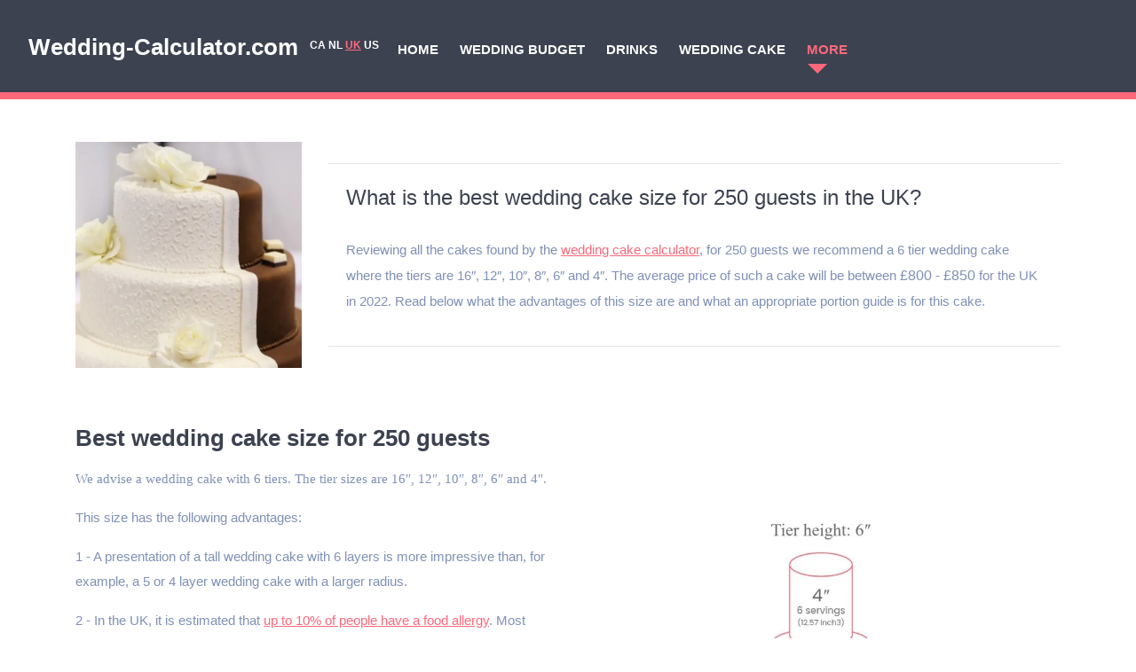

--- FILE ---
content_type: text/html
request_url: https://wedding-calculator.com/gb/more/wedding-cake-size-for-250-guests/
body_size: 7171
content:

<!DOCTYPE html>
<html lang='en-GB'>
<head>
	<TITLE>What is the best wedding cake size for 250 guests in the UK?</TITLE>

	<link rel='canonical' href='https://wedding-calculator.com/gb/more/wedding-cake-size-for-250-guests/' />

	<link rel='alternate' href='https://wedding-calculator.com/more/wedding-cake-size-for-250-guests/' hreflang='en' />
	<link rel='alternate' href='https://wedding-calculator.com/nl/' hreflang='nl' />
	<link rel='alternate' href='https://wedding-calculator.com/ca/more/wedding-cake-size-for-250-guests/' hreflang='en-ca' />
	<link rel='alternate' href='https://wedding-calculator.com/gb/more/wedding-cake-size-for-250-guests/' hreflang='en-gb' />
	<link rel='alternate' href='https://wedding-calculator.com/more/wedding-cake-size-for-250-guests/' hreflang='x-default' />

	<META http-equiv='Content-Type' content='text/html;  charset=UTF-8'>

	<META name='description' content="for 250 guests, we advice a wedding cake size with 6 tiers (16″, 12″, 10″, 8″, 6″ and 4″). The average price of such a cake will be between £800 - £850.">
	<META name='Keywords' content="best wedding cake size 250 guests average price">

	<META name='Copyright' content='Forward Thinking BV, all rights reservered'>
	<META name='Author' content='Forward Thinking BV / TurnPages'>
	<META name='Distribution' content='GLOBAL'>
	<META name='Revisit-After' content='14 days'>
	<META name='ROBOTS' content='ALL'>

	<META property='og:type' content="article">
	<META property='og:title' content="What is the best wedding cake size for 250 guests?">
	<META property='og:description' content="for 250 guests, we advice a wedding cake size with 6 tiers (16″, 12″, 10″, 8″, 6″ and 4″). The average price for this cake will be between $950 and $1,000.">
	<META property='og:image' content="https://wedding-calculator.com/gb//images/fb_image_cake_calculator.jpg">
	<META property='og:url' content="https://wedding-calculator.com/gb/more/wedding-cake-size-for-250-guests/">
	<META property='og:locale' content="en_GB">

	<META name='viewport' content='width=device-width, initial-scale=1.0, shrink-to-fit=no'>

	<link rel='shortcut icon' href='/favicon.ico' type='image/ico'>


	<link rel='stylesheet' type='text/css' href='../../lib/css/bootstrap_4_5_3/bootstrap.min.css'>
	<link rel='stylesheet' type='text/css' href='../../css/wedc_mainV04.css'>






</head>
<body onscroll='handlePageScroll()' id='page_body'  style='background-color:#FFFFFF'>

<!-- page wrapper start -->

	<div id='id_page' class='page-wrapper'>

<!-- TOP MENU START-->

		<header>
			<div id='id_wdc_header' class='wdc_container_top_menu'>
				<nav>
					<div class='wdc_hamburger_menu_icons'>
						<div id='wdc_hamburger_icon_toggle'>
							<input type='checkbox' />
							<span id='wdc_hamburger_icon_span1'></span>
							<span id='wdc_hamburger_icon_span2'></span>
							<span id='wdc_hamburger_icon_span3'></span>
						</div>
					</div>
					<a href='/gb/' class='wdc_top_menu_logo'>Wedding-Calculator.com</a>
					<div id='id_language_block' class='wdc_language_block'>
						<a class='wdc_language_part' href='/ca/'>
							<span class='wdc_language_link'>CA</span>
						</a>
						<a class='wdc_language_part' href='/nl/'>
							<span class='wdc_language_link'>NL</span>
						</a>
						<span class='wdc_language_part wdc_language_link_selected'>UK</span>
						<a class='wdc_language_part' href='/'>
							<span class='wdc_language_link'>US</span>
						</a>
					</div>
					<ul id='wdc_top_menu_contents' class='wdc_top_menu_nav_list'>
						<li>
							<a class='' href='/gb/'>HOME</a>
						</li>
						<li>
							<a class='' href='/gb/wedding-budget-calculator-for-uk-with-costs-breakdown/'>WEDDING BUDGET</a>
						</li>
						<li>
							<a class='' href='/gb/alcohol-and-soft-drinks-calculator-for-wedding-or-party-in-uk/'>DRINKS</a>
						</li>
						<li>
							<a class='' href='/gb/wedding-cake-prices-calculator-uk/'>WEDDING CAKE</a>
						</li>
						<li>
							<a onmouseover='handleMenuButtonMouseOver("_id_submenu_4")' onclick='handleMenuButton("_id_submenu_4")' class='wdc_top_menu_button wdc_top_menu_nav_list_item_active'>MORE</a>
								<ul id='_id_submenu_4' class='wdc_top_menu_sub_menu_rightside'>
									<li>
										<a onmouseover='handleMenuButtonMouseOver("_id_submenu_4_0")' onclick='handleMenuButton("_id_submenu_4_0")' class='wdc_top_sub_menu_button_rightside'>Wedding Budget Examples</a>
										<ul id='_id_submenu_4_0' class='wdc_top_menu_sub_menu_rightside'>
											<li>
												<a class='' href='/gb/more/10000-wedding-budget-uk/'>Wedding budget of £10K</a>
											</li>
											<li>
												<a class='' href='/gb/more/20000-wedding-budget-uk/'>Wedding budget of £20K</a>
											</li>
											<li>
												<a class='' href='/gb/more/30000-wedding-budget-uk/'>Wedding budget of £30K</a>
											</li>
										</ul>
									</li>
									<li>
										<a onmouseover='handleMenuButtonMouseOver("_id_submenu_4_1")' onclick='handleMenuButton("_id_submenu_4_1")' class='wdc_top_sub_menu_button_rightside'>Wedding Costs</a>
										<ul id='_id_submenu_4_1' class='wdc_top_menu_sub_menu_rightside'>
											<li>
												<a class='' href='/gb/more/wedding-budget-breakdown/'>Wedding Budget Breakdown</a>
											</li>
											<li>
												<a class='' href='/gb/more/how-much-does-a-wedding-with-50-guests-cost-in-the-uk/'>Wedding costs with 50 guests</a>
											</li>
											<li>
												<a class='' href='/gb/more/how-much-does-a-wedding-with-100-guests-cost-in-the-uk/'>Wedding costs with 100 guests</a>
											</li>
											<li>
												<a class='' href='/gb/more/how-much-does-a-wedding-with-150-guests-cost-in-the-uk/'>Wedding costs with 150 guests</a>
											</li>
										</ul>
									</li>
									<li>
										<a onmouseover='handleMenuButtonMouseOver("_id_submenu_4_2")' onclick='handleMenuButton("_id_submenu_4_2")' class='wdc_top_sub_menu_button_rightside wdc_top_menu_submenu_item_active'>Wedding Cakes</a>
										<ul id='_id_submenu_4_2' class='wdc_top_menu_sub_menu_rightside'>
											<li>
												<a class='' href='/gb/more/wedding-cake-size-for-50-guests/'>Wedding cake 50 guests</a>
											</li>
											<li>
												<a class='' href='/gb/more/wedding-cake-size-for-80-guests/'>Wedding cake 80 guests</a>
											</li>
											<li>
												<a class='' href='/gb/more/wedding-cake-size-for-100-guests/'>Wedding cake 100 guests</a>
											</li>
											<li>
												<a class='' href='/gb/more/wedding-cake-size-for-150-guests/'>Wedding cake 150 guests</a>
											</li>
											<li>
												<a class='' href='/gb/more/wedding-cake-size-for-200-guests/'>Wedding cake 200 guests</a>
											</li>
											<li>
												<a class='wdc_top_menu_nav_list_item_active' href='/gb/more/wedding-cake-size-for-250-guests/'>Wedding cake 250 guests</a>
											</li>
										</ul>
									</li>
									<li>
										<a class='' href='/gb/more/about-the-user-interface-designer-and-web-developer-company/'>About</a>
									</li>
								</ul>
						</li>
					</ul>
			<div id='id_wedc_calculator_result' class='wedc_calculator_result wedc_calculator_result_hide'></div>
				</nav>
			</div>
		</header>

<!-- TOP MENU END -->



<!-- page content start -->

		<div id='id_printer_body' class='wdc_printer_body'></div>
		<div id='id_page_content' class='page-content'>


			<section class='position-relative tp_first_block'>
				<div id='id_block_B0' class='container'>
					<div id='id_block_B0_R0' class='row justify-content-between align-items-center' style='background-color:#FFFFFF'>
						<div class='col-md-3 tp_image_basic' style='background-color:#FFFFFF'>
								<picture>
									<source srcset='../../photos/api_U7R1haqGHTWGA45g3GXbx_320w.webp 800w,../../photos/api_U7R1haqGHTWGA45g3GXbx_640w.webp 1200w' type='image/webp' id='id_block_B0_R0_C0_image_webp'>
									<source srcset='../../photos/api_U7R1haqGHTWGA45g3GXbx.jpg' type='image/jpeg' id='id_block_B0_R0_C0_image_jpg'>
								 <img id='id_block_B0_R0_C0_image' style='aspect-ratio: 640/640;' class='w-100 ' src='../../photos/api_U7R1haqGHTWGA45g3GXbx.jpg' title='' alt=''>
								</picture>
						</div>
						<div class='col-md-9 tp_text_basic' style='background-color:#FFFFFF'>
								<div id='id_block_B0_R0_C1_text' class=''><hr class="tp_page_split">
<h1 class="wd_h1_alternate">What is the best wedding cake size for 250 guests in the UK?</h1><p></p>
<div class="tp_page_subheader"><span style="font-size: 15.4px;">Reviewing all the cakes found by the&nbsp;</span><a href="../../wedding-cake-prices-calculator-uk/" target="_blank" style="background-color: rgb(255, 255, 255); font-size: 15.4px;">wedding cake calculator</a><span style="font-size: 15.4px;">, for 250 guests we recommend a 6 tier wedding cake where the tiers are&nbsp;</span><span style="font-size: 15.4px;">16″</span><span style="font-size: 15.4px;">,</span><span style="font-size: 15.4px;">&nbsp;</span><span style="font-size: 15.4px;">12″</span><span style="font-size: 15.4px;">,</span><span style="font-size: 15.4px;">&nbsp;10″, 8″, 6″ and 4″. The average price of such a cake will be between </span>£800 - £850&nbsp;<span style="font-size: 15.4px;">for the UK in 2022. Read below what the advantages of this size are and what an appropriate portion guide is for this cake.</span></div><p></p>
<hr class="tp_page_split"></div>
						</div>
					</div>
				</div>
			</section>

			<section class='pt-0 ap_section'>
				<div id='id_block_B1' class='container'>
					<div id='id_block_B1_R0' class='row justify-content-between align-items-center' style='background-color:#FFFFFF'>
						<div class='col-md-6 tp_text_basic' style='background-color:#FFFFFF'>
								<div id='id_block_B1_R0_C0_text' class=''><h1>Best wedding cake size for 250 guests</h1>

<p><span style="font-family: Poppins-Semibold; font-size: 15.4px;">We advise a wedding cake with 6 tiers. The tier sizes are&nbsp;</span><span style="font-family: Poppins-Semibold; font-size: 15.4px;">16″,&nbsp;</span><span style="font-size: 15.4px; font-family: Poppins-Semibold;">12″,</span><span style="font-size: 15.4px; font-family: Poppins-Semibold;">&nbsp;</span><span style="font-size: 15.4px; font-family: Poppins-Semibold;">10″, 8″, 6″ and 4″.&nbsp;</span></p><p>This size has the following advantages:</p><p>1 - A presentation of a tall wedding cake with 6 layers is more impressive than, for example, a 5 or 4 layer wedding cake with a larger radius.</p><p>2 -&nbsp;In the UK, it is estimated that&nbsp;<a href="https://www.allergyuk.org/about-allergy/statistics-and-figures/" target="_blank" style="">up to 10% of people have a food allergy</a>. Most common food allergies are cow milk, eggs, tree nuts and peanuts. When inviting 250 people, one can expect up to 25 guests with food allergies. The second or third tier from the top could be specially prepared for guests with such food allergies.<br></p><p>3 -&nbsp;A romantic way to look back at the wedding day, is to take off the&nbsp;4″&nbsp;top tier of the wedding cake and save it in the freezer for a year. </p><p><span style="font-size: 15.4px;">On the first wedding anniversary, the couple can enjoy this piece of the wedding cake with some close family or friends while, for example, looking back at the wonderful wedding pictures.</span><br></p><p>Please note that without the top tier, this cake will serve about 238 portions (<span style="font-size: 15.4px;">mostly not a problem if you have a dessert table as not all</span>&nbsp;250 guest will have the cake or else cut some pieces in half, for example for children).</p><h3>The average price of such a cake will be between £800 - £850 for the UK in 2022.</h3><p>Are you living in highly populated metropolitan areas such as London? Then you need to add at least 15% on top of the average price. On the other hand, in&nbsp;less densely populated regions prices will be lower.<br></p></div>
						</div>
						<div class='col-md-6 tp_image_basic' style='background-color:#FFFFFF'>
								<picture>
									<source srcset='../../photos/api_OHTWGAFI8salxNwE6m5tS_800w.webp 800w,../../photos/api_OHTWGAFI8salxNwE6m5tS.webp 1200w' type='image/webp' id='id_block_B1_R0_C1_image_webp'>
									<source srcset='../../photos/api_OHTWGAFI8salxNwE6m5tS.jpg' type='image/jpeg' id='id_block_B1_R0_C1_image_jpg'>
								 <img id='id_block_B1_R0_C1_image' style='aspect-ratio: 822/1095;' class='w-100 ' src='../../photos/api_OHTWGAFI8salxNwE6m5tS.jpg' title='Wedding cake serving chart for 250 guests' alt='Wedding cake serving chart for 250 guests'>
								</picture>
						</div>
					</div>
				</div>
			</section>

			<section class='pt-0 ap_section'>
				<div id='id_block_B2' class='container'>
					<div id='id_block_B2_R0' class='row' style='background-color:#FFFFFF'>
						<div class='col-sm-12 tp_text_basic' style='background-color:#FFFFFF'>
								<div id='id_block_B2_R0_C0_text' class=''><h1>Other wedding cakes for 250 people</h1>

<p>Below are two alternatives that are also suitable for a wedding with about 250 guests.</p></div>
						</div>
					</div>
				</div>
			</section>

			<section class='pt-0 ap_section'>
				<div id='id_block_B3' class='container'>
					<div id='id_block_B3_R0' class='row justify-content-between align-items-center' style='background-color:#FFFFFF'>
						<div class='col-md-6 tp_text_basic' style='background-color:#FFFFFF'>
								<div id='id_block_B3_R0_C0_text' class=''><h2>Wedding Cake with 5 tiers that are 6″ high</h2><ul><li>Tier 1 (16″): 100 portions</li><li>Tier 2 (14″): 79 portions</li><li>Tier 3 (10″): 36 portions</li><li>Tier 4 (8″): 28 portions</li><li>Tier 5 (6″): 14 portions</li></ul><p><b>In total 257 portions.</b></p><p><span style="background-color: rgb(255, 231, 156);">The average price of such a cake in 2022 will be between £800 and £850</span> .&nbsp;This results in £3.20 -&nbsp;£3.40 per person.<br></p></div>
						</div>
						<div class='col-md-6 tp_image_basic' style='background-color:#FFFFFF'>
								<picture>
									<source srcset='../../photos/api_Z2e9E75NtN2bFEHTWGAT3_800w.webp 800w,../../photos/api_Z2e9E75NtN2bFEHTWGAT3.webp 1200w' type='image/webp' id='id_block_B3_R0_C1_image_webp'>
									<source srcset='../../photos/api_Z2e9E75NtN2bFEHTWGAT3.jpg' type='image/jpeg' id='id_block_B3_R0_C1_image_jpg'>
								 <img id='id_block_B3_R0_C1_image' style='aspect-ratio: 1600/1600;' class='w-100 ' src='../../photos/api_Z2e9E75NtN2bFEHTWGAT3.jpg' title='An alternative wedding cake size for 250 guests' alt='An alternative wedding cake size for 250 guests'>
								</picture>
						</div>
					</div>
				</div>
			</section>

			<section class='pt-0 ap_section'>
				<div id='id_block_B4' class='container'>
					<div id='id_block_B4_R0' class='row justify-content-between align-items-center' style='background-color:#FFFFFF'>
						<div class='col-md-6 tp_text_basic' style='background-color:#FFFFFF'>
								<div id='id_block_B4_R0_C0_text' class=''><h2>Wedding Cake with 4 tiers that are 6″ high</h2><ul><li>Tier 1 (16″): 100 portions</li><li>Tier 2 (14″): 79 portions</li><li>Tier 3 (12″): 64 portions</li><li>Tier 4 (8″): 28 portions</li></ul><p><b>In total 271 portions.</b></p><p><span style="background-color: rgb(255, 231, 156);">The average price of such a cake in 2022 will be between £750 and £800</span> .&nbsp;This results in £3.00 -&nbsp;£3.20 per person.<br></p></div>
						</div>
						<div class='col-md-6 tp_image_basic' style='background-color:#FFFFFF'>
								<picture>
									<source srcset='../../photos/api_IVxsPFNT3iLiHTWGAl6hT_800w.webp 800w,../../photos/api_IVxsPFNT3iLiHTWGAl6hT.webp 1200w' type='image/webp' id='id_block_B4_R0_C1_image_webp'>
									<source srcset='../../photos/api_IVxsPFNT3iLiHTWGAl6hT.jpg' type='image/jpeg' id='id_block_B4_R0_C1_image_jpg'>
								 <img id='id_block_B4_R0_C1_image' style='aspect-ratio: 1600/1600;' class='w-100 ' src='../../photos/api_IVxsPFNT3iLiHTWGAl6hT.jpg' title='An alternative wedding cake size for 250 guests' alt='An alternative wedding cake size for 250 guests'>
								</picture>
						</div>
					</div>
				</div>
			</section>

			<section class='pt-0 ap_section'>
				<div id='id_block_B5' class='container'>
					<div id='id_block_B5_R0' class='row' style='background-color:#FFFFFF'>
						<div class='col-sm-12 tp_text_basic' style='background-color:#FFFFFF'>
								<div id='id_block_B5_R0_C0_text' class=''><h1>Other wedding cake sizes</h1>

<p>The current page contains a full guide for 250 guests. We also have a full guide for these guest count:</p><ul><li><a href="../../more/wedding-cake-size-for-50-guests/">Wedding cake for 50 guests</a></li><li><a href="../../more/wedding-cake-size-for-80-guests/">Wedding cake for 80 guests</a></li><li><a href="../../more/wedding-cake-size-for-100-guests/">Wedding cake for 100 guests</a></li><li><a href="../../more/wedding-cake-size-for-150-guests/" style="">Wedding cake for 150 guests</a></li><li><a href="../../more/wedding-cake-size-for-200-guests/">Wedding cake for 200 guests</a></li></ul>
<div class='wdc_share_line'><span class='wdc_share_line_word'>share article:</span> <a href='javascript:void(0);' onclick='handleShareArticleMail();'><img src='../../images/wdc_icon_mail_22x22.jpg' alt='Share article via e-mail'> <span class='wdc_share_line_word'>email</span></a> <a href='javascript:void(0);' onclick='handleShareArticleFacebook();'><img src='../../images/wdc_icon_facebook_22x22.jpg' alt='Share article via Facebook'> <span class='wdc_share_line_word'>facebook</span></a> <a href='javascript:void(0);' onclick='handleShareArticleWhatsapp();'><img src='../../images/wdc_icon_whatsapp_22x22.jpg' alt='Share article via WhatsApp'> <span class='wdc_share_line_word'>whatsapp</span></a></div></div>
						</div>
					</div>
				</div>
			</section>

			<section class='pt-0 ap_section'>
				<div id='id_block_B6' class='container'>
					<div id='id_block_B6_R0' class='row' style='background-color:#FFFFFF'>
						<div class='col-sm-12' style='background-color:#FFFFFF'>

								<!-- START YOUTUBE EMBEDDED BLOCK -->

								<div class='youtube_container' id='id_youtube_DKrVvX-YY7o'></div>
<div class='youtube_link'><a href='https://youtu.be/DKrVvX-YY7o' target='_blank'>Click here</a> to watch this video about <a href='https://youtu.be/DKrVvX-YY7o' target='_blank'>the wedding cake cutting ceremony</a> on <a href='https://youtu.be/DKrVvX-YY7o' target='_blank'>Youtube</a></div>

								<!-- END YOUTUBE EMBEDDED BLOCK -->

						</div>
					</div>
				</div>
			</section>

			<section class='pt-0 ap_section'>
				<div id='id_block_B7' class='container'>
					<div id='id_block_B7_R0' class='row align-items-center' style='background-color:#FFFFFF'>
						<div class='col-sm-12 tp_text_basic' style='background-color:#FFFFFF'>
								<div id='id_block_B7_R0_C0_text' class=''><h1>Want to see more wedding cakes? Use the wedding cake calculator</h1></div>
						</div>
					</div>
					<div id='id_block_B7_R1' class='row justify-content-between align-items-center' style='background-color:#FFFFFF'>
						<div class='col-md-6 tp_image_800w' style='background-color:#FFFFFF'>
								<a href='../.././wedding-cake-prices-calculator-uk/' target='_self'>
									<picture>
										<source srcset='../../photos/api_nFg2knVHTWGAidBywhoot_800w.webp 800w,../../photos/api_nFg2knVHTWGAidBywhoot.webp 1200w' type='image/webp' id='id_block_B7_R1_C0_image_webp'>
										<source srcset='../../photos/api_nFg2knVHTWGAidBywhoot.jpg' type='image/jpeg' id='id_block_B7_R1_C0_image_jpg'>
										<img id='id_block_B7_R1_C0_image' style='aspect-ratio: 1600/684;' class='w-100 ' src='../../photos/api_nFg2knVHTWGAidBywhoot.jpg' title='Want to see more wedding cakes? Use the wedding cake calculator' alt='Want to see more wedding cakes? Use the wedding cake calculator'>
									</picture>
								</a>
						</div>
						<div class='col-md-6 tp_text_basic' style='background-color:#FFFFFF'>
								<div id='id_block_B7_R1_C1_text' class=''><p>Enter the number of guests and the <a href="../../wedding-cake-prices-calculator-uk/">Wedding Cake Calculator</a> will show you the wedding cakes found along with the average cost. You'll also get more information, such as handy infographics with wedding cake cutting charts.</p><p>We also explain what the wedding cake costs depends on and what you should pay attention to when ordering.</p></div>
						</div>
					</div>
				</div>
			</section>

			<section class='pt-0 ap_section'>
				<div id='id_block_B8' class='container'>
					<div id='id_block_B8_R0' class='row' style='background-color:#FFFFFF'>
						<div class='col-sm-12 tp_text_basic' style='background-color:#FFFFFF'>
								<div id='id_block_B8_R0_C0_text' class=''><h1>How do you pick the perfect wedding cake for 250 guests?</h1><p>Wedding cakes come in all sorts, sizes, tastes and colors. Because there are so many options, it can be difficult to make the right choice. Couples often look for some inspiration online, by looking at pictures of wedding cakes, and then find something like that.</p><p>Another approach is to start by deciding what's most important to you, and then find something that suits your ideas. For example, do you want your cake to look a specific way? Or do you have a budget in mind? </p><p>Which things you find important, and which things don't really matter is up to you. To help you find out what you find important, and what kind of cake you might like, here, are three kinds of choices you'll have to make.</p><h2>A - Practical choices</h2><p>The main practical choice is probably the size of your wedding cake, which depends on the number of guests you'll have. Other practical choices are where you want to order your cake, how long it takes to deliver the cake, and the costs of your cake.</p><h2>B - Taste choices</h2><p>Wedding cakes come in many tastes, ranging from a traditional vanille cake to something exotic such as rum cakes. The taste is determined by the cake, the cake filling and the topping.&nbsp;</p><h2>C - Presentation choices</h2><p>The presentation of your wedding cake isn't only affected by what the cake itself looks like (colors, form, size, decoration), but also by where it is in the room. Other presentation choices to consider are how and when you want to cut the cake.&nbsp;<span style="font-size: 15.4px;">&nbsp;</span>For a multi-tiered wedding cake, it is customary for the couple to cut the first piece of cake from the bottom tier. For this cake, you may need some guidance to do so.</p></div>
						</div>
					</div>
				</div>
			</section>

			<section class='pt-0 ap_section'>
				<div id='id_block_B9' class='container'>
					<div id='id_block_B9_R0' class='row align-items-center' style='background-color:#FFFFFF'>
						<div class='col-sm-12 tp_text_basic' style='background-color:#FFFFFF'>
								<div id='id_block_B9_R0_C0_text' class=''><h1>Infographic Wedding Cake for 250 guests</h1></div>
						</div>
					</div>
					<div id='id_block_B9_R1' class='row justify-content-between align-items-center' style='background-color:#FFFFFF'>
						<div class='col-md-12 w-100' style='background-color:#FFFFFF'>
								<picture>
									<source srcset='../../photos/api_04tCGmxD13qmaHTWGAnRV_800w.webp 800w,../../photos/api_04tCGmxD13qmaHTWGAnRV.webp 1200w' type='image/webp' id='id_block_B9_R1_C0_image_webp'>
									<source srcset='../../photos/api_04tCGmxD13qmaHTWGAnRV.jpg' type='image/jpeg' id='id_block_B9_R1_C0_image_jpg'>
								 <img id='id_block_B9_R1_C0_image' style='aspect-ratio: 1202/1600;' class='w-100 ' src='../../photos/api_04tCGmxD13qmaHTWGAnRV.jpg' title='Infographic Wedding Cake for 250 guests' alt='Infographic Wedding Cake for 250 guests'>
								</picture>
						</div>
					</div>
				</div>
			</section>

			<section class='pt-0 ap_section'>
				<div id='id_block_B10' class='container'>
					<div id='id_block_B10_R0' class='row' style='background-color:#FFFFFF'>
						<div class='col-sm-12 tp_text_basic' style='background-color:#FFFFFF'>
								<div id='id_block_B10_R0_C0_text' class=''><h2>The portion guide for this wedding cake</h2>

<p>Below are 6 high resolution charts showing how to cut each cake tier 
into portions. You can open a chart in a new browser tab, make a print 
out and use it as a template for cutting the cake.</p><ul><li>Tier 1&nbsp;(16″): 100 portions</li><li>Tier 2&nbsp;(14″): 64 portions</li><li>Tier 3 (12″): 36 portions</li><li>Tier 4 (10″): 28 portions</li><li>Tier 5 (8″): 14 portions</li><li>Tier 6 (4″): 6 portions</li></ul><p><b>In total 248 portions.</b></p><p>Disclaimer: please use at your own risk. See site&nbsp;<a href="../../terms/" target="_blank" style="">terms of use</a><br><br></p></div>
						</div>
					</div>
				</div>
			</section>

			<section class='pt-0 ap_section'>
				<div id='id_block_B11' class='container'>
					<div id='id_block_B11_R0' class='row align-items-center justify-content-between tp_no_top_margin' style='background-color:#FFFFFF'>
						<div class='col-md-6 tp_image_basic' style='background-color:#FFFFFF'>
								<picture>
									<source srcset='../../photos/api_WcQ1GOcfBqMHTWGAGfPGR_800w.webp 800w,../../photos/api_WcQ1GOcfBqMHTWGAGfPGR.webp 1200w' type='image/webp' id='id_block_B11_R0_C0_image_webp'>
									<source srcset='../../photos/api_WcQ1GOcfBqMHTWGAGfPGR.jpg' type='image/jpeg' id='id_block_B11_R0_C0_image_jpg'>
								 <img id='id_block_B11_R0_C0_image' style='aspect-ratio: 1600/1600;' class='w-100 ' src='../../photos/api_WcQ1GOcfBqMHTWGAGfPGR.jpg' title='how to cut a round cake into 100 pieces' alt='how to cut a round cake into 100 pieces'>
								</picture>
						</div>
						<div class='col-md-6 tp_image_basic' style='background-color:#FFFFFF'>
								<picture>
									<source srcset='../../photos/api_v69TIiW7HTWGAPTvj33HO_800w.webp 800w,../../photos/api_v69TIiW7HTWGAPTvj33HO.webp 1200w' type='image/webp' id='id_block_B11_R0_C1_image_webp'>
									<source srcset='../../photos/api_v69TIiW7HTWGAPTvj33HO.jpg' type='image/jpeg' id='id_block_B11_R0_C1_image_jpg'>
								 <img id='id_block_B11_R0_C1_image' style='aspect-ratio: 1600/1600;' class='w-100 ' src='../../photos/api_v69TIiW7HTWGAPTvj33HO.jpg' title='how to cut a round cake into 64 pieces' alt='how to cut a round cake into 64 pieces'>
								</picture>
						</div>
					</div>
				</div>
			</section>

			<section class='pt-0 ap_section'>
				<div id='id_block_B12' class='container'>
					<div id='id_block_B12_R0' class='row align-items-center justify-content-between tp_no_top_margin' style='background-color:#FFFFFF'>
						<div class='col-md-6 tp_image_basic' style='background-color:#FFFFFF'>
								<picture>
									<source srcset='../../photos/api_EXHHTWGAdcqoNKyfVRwR4_800w.webp 800w,../../photos/api_EXHHTWGAdcqoNKyfVRwR4.webp 1200w' type='image/webp' id='id_block_B12_R0_C0_image_webp'>
									<source srcset='../../photos/api_EXHHTWGAdcqoNKyfVRwR4.jpg' type='image/jpeg' id='id_block_B12_R0_C0_image_jpg'>
								 <img id='id_block_B12_R0_C0_image' style='aspect-ratio: 1600/1600;' class='w-100 ' src='../../photos/api_EXHHTWGAdcqoNKyfVRwR4.jpg' title='how to cut a round cake into 36 pieces' alt='how to cut a round cake into 36 pieces'>
								</picture>
						</div>
						<div class='col-md-6 tp_image_basic' style='background-color:#FFFFFF'>
								<picture>
									<source srcset='../../photos/api_p69bTvII1dRHTWGAFEy9d_800w.webp 800w,../../photos/api_p69bTvII1dRHTWGAFEy9d.webp 1200w' type='image/webp' id='id_block_B12_R0_C1_image_webp'>
									<source srcset='../../photos/api_p69bTvII1dRHTWGAFEy9d.jpg' type='image/jpeg' id='id_block_B12_R0_C1_image_jpg'>
								 <img id='id_block_B12_R0_C1_image' style='aspect-ratio: 1600/1600;' class='w-100 ' src='../../photos/api_p69bTvII1dRHTWGAFEy9d.jpg' title='how to cut a round cake into 28 pieces' alt='how to cut a round cake into 28 pieces'>
								</picture>
						</div>
					</div>
				</div>
			</section>

			<section class='pt-0 ap_section'>
				<div id='id_block_B13' class='container'>
					<div id='id_block_B13_R0' class='row align-items-center justify-content-between tp_no_top_margin' style='background-color:#FFFFFF'>
						<div class='col-md-6 tp_image_basic' style='background-color:#FFFFFF'>
								<picture>
									<source srcset='../../photos/api_DkFxOmacdJnluehHTWGAI_800w.webp 800w,../../photos/api_DkFxOmacdJnluehHTWGAI.webp 1200w' type='image/webp' id='id_block_B13_R0_C0_image_webp'>
									<source srcset='../../photos/api_DkFxOmacdJnluehHTWGAI.jpg' type='image/jpeg' id='id_block_B13_R0_C0_image_jpg'>
								 <img id='id_block_B13_R0_C0_image' style='aspect-ratio: 1600/1600;' class='w-100 ' src='../../photos/api_DkFxOmacdJnluehHTWGAI.jpg' title='how to cut a round cake into 14 pieces' alt='how to cut a round cake into 14 pieces'>
								</picture>
						</div>
						<div class='col-md-6 tp_image_basic' style='background-color:#FFFFFF'>
								<picture>
									<source srcset='../../photos/api_6PH9GLDM4EN5KiHTWGAWv_800w.webp 800w,../../photos/api_6PH9GLDM4EN5KiHTWGAWv.webp 1200w' type='image/webp' id='id_block_B13_R0_C1_image_webp'>
									<source srcset='../../photos/api_6PH9GLDM4EN5KiHTWGAWv.jpg' type='image/jpeg' id='id_block_B13_R0_C1_image_jpg'>
								 <img id='id_block_B13_R0_C1_image' style='aspect-ratio: 1600/1600;' class='w-100 ' src='../../photos/api_6PH9GLDM4EN5KiHTWGAWv.jpg' title='how to cut a round cake into 6 pieces' alt='how to cut a round cake into 6 pieces'>
								</picture>
						</div>
					</div>
				</div>
			</section>

			<section class='pt-0 ap_section'>
				<div id='id_block_B14' class='container'>
					<div id='id_block_B14_R0' class='row align-items-end' style='background-color:#FFFFFF'>
						<div class='col-12 tp_title_suggestions' style='background-color:#FFFFFF'>
								<div id='id_block_B14_R0_C0_text' class=''><h1>Look at our great wedding calculators</h1></div>
						</div>
					</div>
					<div id='id_block_B14_R1' class='row tp_suggestion_row align-items-end' style='background-color:#FFFFFF'>
						<div class='col-md-6 tp_suggestion_mouseover' style='background-color:#FFFFFF'>
								<div id='id_block_B14_R1_C0_SR0' class='row'>
									<div id='id_block_B14_R1_C0_SR0_SC0' class='col-12 tp_text_suggestions align-items-start'>
										<div id='id_block_B14_R1_C0_SR0_SC0_text' class=''><h2>WEDDING BUDGET CALCULATOR</h2><p>Do you need help on how much money to plan for you wedding? This <a href="../../wedding-budget-calculator-for-uk-with-costs-breakdown/">Budget Calculator</a> will estimate the costs. You can also&nbsp;download a customized spreadsheet for your wedding budget for free.<br></p></div>
									</div>
								</div>
								<div id='id_block_B14_R1_C0_SR1' class='row'>
									<div id='id_block_B14_R1_C0_SR1_SC0' class='col-12'>
										<picture>
											<source srcset='../../photos/api_F0Jp3PnYxOgLHTWGAluD2_800w.webp 800w,../../photos/api_F0Jp3PnYxOgLHTWGAluD2.webp 1200w' type='image/webp' id='id_block_B14_R1_C0_SR1_SC0_image_webp'>
											<source srcset='../../photos/api_F0Jp3PnYxOgLHTWGAluD2.jpg' type='image/jpeg' id='id_block_B14_R1_C0_SR1_SC0_image_jpg'>
										 <img id='id_block_B14_R1_C0_SR1_SC0_image' style='aspect-ratio: 1600/685;' class='w-100 tp_image_suggestions ' src='../../photos/api_F0Jp3PnYxOgLHTWGAluD2.jpg' title='' alt=''>
										</picture>
									</div>
								</div>
						</div>
						<div class='col-md-6 tp_suggestion_mouseover' style='background-color:#FFFFFF'>
								<div id='id_block_B14_R1_C1_SR0' class='row'>
									<div id='id_block_B14_R1_C1_SR0_SC0' class='col-12 tp_text_suggestions align-items-start'>
										<div id='id_block_B14_R1_C1_SR0_SC0_text' class=''><h2>PARTY DRINKS CALCULATOR</h2><p>Do you want to know how many alcoholic and non-alcoholic drinks you need for your party? Use this <a href="../../alcohol-and-soft-drinks-calculator-for-wedding-or-party-in-uk/">Alcohol Calculator for Wedding or Party</a> to get an estimate fast and easy.</p></div>
									</div>
								</div>
								<div id='id_block_B14_R1_C1_SR1' class='row'>
									<div id='id_block_B14_R1_C1_SR1_SC0' class='col-12'>
										<picture>
											<source srcset='../../photos/api_uEDHTWGAUW3TOW19DS4X1_800w.webp 800w,../../photos/api_uEDHTWGAUW3TOW19DS4X1.webp 1200w' type='image/webp' id='id_block_B14_R1_C1_SR1_SC0_image_webp'>
											<source srcset='../../photos/api_uEDHTWGAUW3TOW19DS4X1.jpg' type='image/jpeg' id='id_block_B14_R1_C1_SR1_SC0_image_jpg'>
										 <img id='id_block_B14_R1_C1_SR1_SC0_image' style='aspect-ratio: 1600/685;' class='w-100 tp_image_suggestions ' src='../../photos/api_uEDHTWGAUW3TOW19DS4X1.jpg' title='' alt=''>
										</picture>
									</div>
								</div>
						</div>
					</div>
				</div>
			</section>

<!--footer start-->

			<footer class="py-11 wdc_footer_background position-relative">
				<div class="shape-1" style="height: 50px; overflow: hidden;">
					<svg viewBox="0 0 500 150" preserveAspectRatio="none" style="height: 100%; width: 100%;">
					  <path d="M0.00,49.98 C150.00,150.00 271.49,-50.00 500.00,49.98 L500.00,0.00 L0.00,0.00 Z" style="stroke: none; fill: #fff;"></path>
					</svg>
				</div>
				<div class="container mt-11">
					<div class="row">
					  <div class="col-12 col-lg-5 col-xl-4 mr-auto mb-6 mb-lg-0">

					  </div>
					  <div class="col-12 col-lg-6 col-xl-7">
						<div class="row">
						  <div class="col-12 col-sm-4 navbar-dark">


						  </div>
						  <div class="col-12 col-sm-4 mt-6 mt-sm-0 navbar-dark">


						  </div>
						  <div class="col-12 col-sm-4 mt-6 mt-sm-0 navbar-dark">


						  </div>
						</div>
					  </div>
					</div>
					<div class="row text-white text-center mt-8">
						<div class="col">
							<p class="tp_page_footer_header"><span class="tp_logo_footer tp_logo_white_part">Wedding<span class="tp_logo_dark_subpart">Calculator</span></span></p>
							<p class="tp_footer_last_line">Copyright <span id="id_footer_year">YYYY</span> | <span id="id_terms_link">Terms of Use</span> | <span id="id_privacy_link">Privacy</span></p>
						</diV>
					</div>
			  </div>
			</footer>

<!--footer end-->




		</div>  <!-- page content end -->
	</div> <!-- page wrapper end -->

<!-- Script at body end - START -->

	<script>
		var myDiv =  document.getElementById('id_page');
		myDiv.classList.add('showMainDiv');
		myDiv.classList.remove('hideMainDiv');
	</script>

	<script src='../../lib/js/bootstrap_and_jquery.js'></script>


<!-- Script at body end - END -->

	<script>
		var gPage = 1628389537290;
		var gRelPathToRoot = '../../';
		var gLocale = 'en';
		var gPageName = 'wedding-cake-size-for-250-guests';
		var gPageLocale = 'en_GB';
		var gArrayPostProcessor = [];

		var gArraySliders = [];
		var gArraySlidersEffect = [];

		var gArrayYoutubeEmbedded = [];
		gArrayYoutubeEmbedded.push('DKrVvX-YY7o');

		var gArrayPreCacheImages = [];

	</script>

	<script src='../../js/wdc_runtimeV20220124.js'></script>
	<script src='../../js/ga.js'></script>
</body>
</html>

--- FILE ---
content_type: text/css
request_url: https://wedding-calculator.com/gb/css/wedc_mainV04.css
body_size: 8886
content:
/*
# =======================================
# (c) 2022 Forward Thinking BV
# 
# All materials in this electronic publication including scripts, 
# software, text, graphics, logos and pictures are are protected by copyrights, 
# brand rights and/or any other intellectual property rights.
# 
# 
# Developer(s): Al-Noor Ladhani
#
# =======================================
*/

.wdc_test{
	
	font-size: 0.6em !important;
	
}

/* ------------------------
 START FONTS
------------------------*/


/* ------------------------
 END FONTS
------------------------*/

/* ------------------------
 START ROOT
------------------------*/

.hideMainDiv {
  opacity: 0;
}


.showMainDiv {
  opacity: 1;
  transition: opacity 150ms ease-in;
}


/* ------------------------
 START ROOT
------------------------*/




html, body {width:100%} 

body {font-family: 'Arial', sans-serif; font-style: normal; font-size: 1.0em; font-weight: 400; line-height: 1.85; color: #1d1d33; overflow-x: hidden;}



h1, h2, h3, h4, h5, h6, .h1, .h2, .h3, .h4, .h5, .h6 { margin-bottom: 0.5rem; font-weight: 300; line-height: 1.5; }



h1, .h1 { 

	padding-top: 20px;
	padding-bottom: 5px;	

	padding-left: 0px;
	padding-right: 0px;
	
	font-family: 'Arial'; 
	font-size: 1.6em;
	font-weight: 600;
	text-align: left;	
	
	color: #3C4250;	

}

.wd_h1_alternate {
	
	padding-left: 20px !important;
	font-family: 'Arial'; 
	font-size: 1.5em;
	font-weight: 400;
	text-align: left;	
	
}



h2, .h2 { 
	font-family: 'Arial';  
	font-size: 1.5em;	
	font-weight: 400;	
	color: #3C4250; 
	margin-top: 0.5rem; 
	padding-top: 20px;
}


.wd_h2_alternate_small {
	
	padding-left: 20px !important;
	font-family: 'Arial'; 
	font-size: 1.2em;
	font-weight: 400;
	text-align: left;	
	
}


h3, .h3 { 
	font-family: 'Arial';  
	font-size: 1.1em;	
	font-weight: 600;		
	color: #FF687B; 
	margin-top: 0.5rem; 
}



h4, .h4 { 

	padding-top: 0px;
	padding-bottom: 0px;	

	
	font-family: 'Arial';  
	font-weight: 600;		
	font-size: 1.2em;	
	text-align: left;	
	
	color: #FF687B;
}


h5, .h5 { 

	padding-top: 5px;
	padding-bottom: 5px;	

	padding-left: 0px;
	padding-right: 0px;
	
	font-family: 'Arial';  
	font-size: 1.0em;
	font-weight: 600;		
	text-align: left;	
	
	color: #3C4250;

}

h5 a:hover {

	background-color: #FFFF00;
	text-decoration: none !important;
}


h6, .h6 {

	padding-top: 5px;
	padding-bottom: 5px;	

	padding-left: 0px;
	padding-right: 0px;
	
	font-family: 'Arial';  
	font-weight: 600;	
	text-align: left;	
	
	color: #636873;

}



p { 
	max-width: 900px;
	
	font-size: 0.96em; 
	font-weight: 500;
	color: #8090b5; 
	line-height: 1.85; 
}



a {
	color: #FF687B;
	text-decoration: underline;
}

a:hover {
	color: #FF0000;
	text-decoration: underline;
}



.h2_smaller{
	font-size: 1.25em; 
}


section.position-relative{

	padding-bottom: 40px;
	
}

ul {

	color: #8090B5;
	font-size: 0.95em;	
	
}

ol {

	color: #8090B5;
	font-size: 0.95em;	
	
}


/** REMOVED BY AL-NOOR FOR NEW TOP MENU
li {
	color: #8090B5;
	font-size: 0.95em;
	
    padding-left: 0;
    padding-right: 50px;	
    padding-top: 5px;
    padding-bottom: 5px;		
}
**/


td {
	font-family: 'Arial'; 
	font-weight: 400;	
	font-size: 0.90em; 
	color: #8090b5; 	
}


.youtube_container {
    position: relative;
    width: 100%;
    height: 0;
    padding-bottom: 56.25%;
}

.youtube_video {
    position: absolute;
    top: 0;
    left: 0;
    width: 100%;
    height: 100%;
}

.youtube_link{
	
    padding-left: 20px;
    padding-right: 20px;	
    padding-top: 20px;
    padding-bottom: 20px;		
	
	font-family: 'Arial'; 	
	font-size: 1.0em; 
	font-weight: 600;

	background-color: #3C4250;
	color: #FFFFFF; 
	
}

.youtube_link a{	
	text-decoration: underline;
	
}


@media print {
	
	@page {
		size: A4 portrait;
		margin:1cm;
	}	
	
	html, body {
		width:100%;
		height:auto;
		margin:auto;
		padding:0;
	}
	
	.pagebreak { 
		page-break-before: always;
	}
	
	.wdc_button_go_back_print{
		visibility: hidden;
	}
	
	.wdc_button_print_details_top{

		height: 20px !important;
		
	}	
}




@media screen {

    #id_printer_body {

    }
	
	.wdc_button_go_back_print{
		visibility: visible;
		height: 100vh;
	}

}



.page-wrapper { 
/**	overflow-x: hidden; GIVES ISSUES WITH IPHONE!!! **/

	width:100%; 
	height:100%;
	
	position:relative; 
	overflow-x:hidden; 
	-webkit-overflow-scrolling:touch;
}


.container-fluid.full-width {
    padding-left: 0;
    padding-right: 0;
    overflow-x: hidden;
	
}

/* ------------------------
 ION RANGE SLIDER
------------------------*/

.irs-handle {
  z-index: 1;
}


.irs--big .irs-bar {

	background-color: #3C4250 !important;
	border: 1px solid #3C4250  !important;
	background: linear-gradient(to bottom, #FFFFFF 0%, #3C4250 30%, #CCCCCC 100%) !important;

}

.irs--big .irs-handle {

	border: 1px solid rgba(0, 0, 0, 0.3);
	background-color: #3C4250 !important;
	background: linear-gradient(to bottom, #FF687B 0%, #FF687B 80%, #FF687B 100%) !important;
	box-shadow: 1px 1px 2px rgba(0, 0, 0, 0.2), inset 0 0 3px 1px white;
	

}

.irs--big .irs-single {
  color: white !important;
  background-color: #428bca !important;
  background: linear-gradient(to bottom, #3C4250 0%, #3C4250 100%) !important;
  border-radius: 3px !important;
}

.irs--big .irs-grid-pol {
  background-color: #3C4250 !important;
}
.irs--big .irs-grid-text {
  color: #3C4250 !important;
}


/* ------------------------
CHARTIST
------------------------*/

.ct-series-a .ct-slice-pie, .ct-series-a .ct-slice-donut-solid, .ct-series-a .ct-area {
  fill: #00FF00 !important;

}

.ct-series-b .ct-slice-pie, .ct-series-b .ct-slice-donut-solid, .ct-series-b .ct-area {
  fill: #FFFFFF !important;

}

.ct-label {
	fill: #3C4250  !important;
	color: #3C4250 !important;

	font-family: 'Arial'; 
	font-weight: 400;  
	font-size: 1.0em !important;
	line-height: 1 !important; 
 }


/* ------------------------
BOOTSTRAP4-TOGGLE
------------------------*/

.toggle-on.btn{
	background-color: #FF687B !important;
	padding-left: 2px !important;
	padding-right: 10px !important;
}




/* ------------------------
 WEDDING CALCULATOR
------------------------*/



.wdc_printer_body{
	width: 100%;
	background-color: #FFFFFF; 
	overflow: hidden;
}


.wedc_navbar_top{
	
	background-color: #3C4250 !important;
	
	border-bottom: 10px solid #FF687B;
}



.wdc_title{
	background-color: #FF687B; 
}

.wdc_body{
	background-color: #4FDECA; 
}



.wdc_li_intro {

	padding-top: 0px !important;
	padding-bottom: 0px !important;

	color: #8090B5;
	font-size: 1.0em;
	
}

	
.wdc_li_intro li{
	
	padding-top: 0.3rem;
	padding-bottom: 0.3rem;
	list-style-type: hyphen;

}

.wdc_blockquote_intro {

	padding-left: 20px !important;

	color: #FF687B;
	font-size: 1.0em;
	font-weight: 600;
	
	text-transform: uppercase;
}


.wdc_share_line{

	padding-left: 20px;

	color: #FF687B;

	font-size: 0.80em;
	font-family: 'Arial'; 	
	font-weight: 600;
	vertical-align: middle;
	text-align: left;	
}

.wdc_share_line_word{

  display: inline-block;
  vertical-align: middle;
}

.wdc_calculator_header{
	
	padding-top: 20px;
	padding-bottom: 5px;
	
	font-size: 1.0em;
	font-family: 'Arial'; 
	font-weight: 600;
	text-align: center;
	
	color: #3C4250;
}

.wedc_calculator_budget_header{

	background-color: #F8DDF2;
	border: 2px solid #E2D1D9;
}


.wedc_calculator_block_header{

	background-color: #E1F8F5;
	border: 2px solid #B4EDE5;
}

.wedc_calculator_block_part{

	font-size: 1.0em;
	font-family: 'Arial'; 
	font-weight: 400;

	color: #3C4250;	
}

.wedc_calculator_settings_header{

	font-size: 0.95em;
	font-family: 'Arial'; 
	font-weight: 600;
	
	background-color: #E1F8F5;
	border: 2px solid #B4EDE5;
}

.wedc_calculator_result{
    position: fixed;
    top: 5rem;
    left: 0%;
	right: 0%;
	height: 2rem;
    width: 100%;
    z-index: 101 !important;
	
	background-color: #FFFF66;
	
	color: #3C4250;
	font-family: 'Arial';
	font-size: 1.1em;	
	font-weight: 600;	
	text-align: center;
}

@media (min-width: 991px) {

	.wedc_navbar_top{
		
		margin-top: 0px !important;
		
		padding-top: 0px !important;
		height: 150px !important;
		
	}
	
	.wedc_calculator_result{
		position: fixed;
		top: 5.0rem;
		left: 25%;
		right: 25%;
		height: 2rem;
		width: 50%;
		z-index: 10001;
	
		text-align: center;
		background-color: #FFFF00;	
	}	
}

.wedc_calculator_result_hide{
	visibility: hidden;
}


.wedc_toggle_header_label_text{

	display: inline-block;	 
	width: 65%;
	
	font-family: 'Arial'; 
	font-weight: 400;
	font-size: 0.65em !important;
	color: #CC0000 !important;
	
}

.wedc_toggle_header_label_text_w100{

	display: inline-block;	 
	width: 100%;
	
	color: #CC0000 !important;	
}



.wedc_toggle_header_budget_text
{
	
	display: inline-block;	
	width: 30%;
	
	padding-top: 5px;
	padding-bottom: 0px;
	padding-left: 0px;
	padding-right: 5px;
	
	background-color: #FFFFFF;
	border-style: none;
	
	font-size: 0.70em;
	text-align: right;
	
	font-family: 'Arial'; 
	font-weight: 600;
	color: #3C4250 !important;
}


.wedc_toggle_header_amount_box{
	text-align: right;
	
}

.wedc_toggle_header_amount_text{
	
	display: inline-block;	
	width: 30%;
	max-width: 98%;
	
	padding-top: 5px;
	padding-bottom: 0px;
	padding-left: 0px;
	padding-right: 5px;
	
	background-color: #FFFFFF;
	border-style: none;
	
	font-family: 'Arial'; 
	font-weight: 400;
	font-size: 0.65em;
	text-align: right;
	
	color: #3C4250 !important;
}

.wedc_toggle_header_amount_text_active{
	font-family: 'Arial'; 
	font-weight: 400;
	font-size: 0.65em;
}

.wdc_card_body_block{
	
}

.wedc_button_slider{
	margin-top: 20px;
	width: 25%;
	max-width: 50px;	
	
	padding-left: 0px !important;
	padding-right: 0px !important;	
	
	background-color: #FFF5F6;
	color: #FF687B;
	border: 1px solid #FF687B;
	
	font-family: 'Arial'; 
	font-weight: 400;
	font-size: 0.65em;
	text-align: center;	
}

.wedc_button_slider:hover{
	background-color: #FF687B;
	color: #FFFFFF;
}



.wedc_button_slider_selected{
	background-color: #FF687B;
	color: #FFFFFF;
}



.wedc_toggle_slider_amount_box{
	
	text-align: right;
	
}


.wedc_toggle_slider_amount_text{
	margin-top: 10px;
	font-family: 'Arial'; 
	font-weight: 400;
	font-size: 0.75em;
	text-align: right;
	
	  display: inline-block;
	  vertical-align: middle;
	  line-height: normal;	
	
}

.wedc_toggle_slider_amount_text_box{
	max-width: 80px;
}

.wedc_toggle_alcohol_slider_amount_text_box{
	max-width: 50px;
}

.wedc_toggle_cake_slider_amount_text_box{
	max-width: 50px;
}

.wedc_toggle_slider_tip_text{
	margin-top: 20px;
	max-width: 100%;
	font-size: 0.76em;
	text-align: center;	
}


.wdc_block_result{
	background-color: #FFFF66;
}


.wdc_block_result_label{
	padding-left: 20px;
	
	font-size: 1.05em;
	text-align: left;	
	text-align: left;
}


.wdc_block_result_value{
	padding-right: 20px;
	
	font-family: 'Arial';
	font-size: 1.05em;
	text-align: left;	
	text-align: right;
}

.wdc_block_result_perc{
	
	margin-left: -20px;
	
	height: 100%;
	width: 100%;
	
	display: flex;
	align-items: center;

	font-family: 'Arial'; 
	font-weight: 400;
	font-size: 1.4em;
	text-align: left;
	
}


.wdc_button_collapse {
	width: 100%;	
	border: 0;
	outline: none;
	border-radius: 0;
	
	margin-top: 5px;
	margin-bottom: 5px;
	
	padding-top:5px;
	padding-bottom: 5px;
	padding-left: 1.5rem;
	padding-right: 0px;
	
		
	font-family: 'Arial'; 
	font-weight: 600;
	font-size: 1.0em;	
	text-align: left;

	text-transform: uppercase;
	background: #FF687B;
	color: #FFFFFF;
	display: inline-block;
	transition: all 0.3s ease 0s;
	cursor: pointer;  
}

.wdc_button_collapse:hover {
	background-color: #3C4250;
	color: #FFFFFF;
}



.wdc_button_go_back {
	width: 100%;	
	border: 0;
	outline: none;
	border-radius: 0;
	
	margin-top: 5px;
	margin-bottom: 5px;
	
	padding-top:5px;
	padding-bottom: 5px;
	padding-left: 0px;
	padding-right: 0px;
	
		
	font-family: 'Arial'; 
	font-weight: 400;
	font-size: 0.9em;	
	text-align: center;

	text-transform: uppercase;
	background: #3C4250;
	color: #FFFFFF;
	display: inline-block;
	transition: all 0.3s ease 0s;
	cursor: pointer;  
}

.wdc_button_go_back:hover {
	background-color: #FF687B;
	color: #000000;
}

.wdc_button_print {
	width: 100%;	
	border: 0;
	outline: none;
	border-radius: 0;
	
	margin-top: 5px;
	margin-bottom: 5px;
	
	padding-top:5px;
	padding-bottom: 5px;
	padding-left: 0px;
	padding-right: 0px;
	
		
	font-family: 'Arial'; 
	font-weight: 400;
	font-size: 0.9em;	
	text-align: center;

	text-transform: uppercase;
	background: #3C4250;
	color: #FFFFFF;
	display: inline-block;
	transition: all 0.3s ease 0s;
	cursor: pointer;  
}

.wdc_button_print:hover {
	background-color: #FF687B;
	color: #000000;
}



.wdc_button_print_details {
	width: 100%;	
	border: 0;
	outline: none;
	border-radius: 0;
	
	margin-top: 5px;
	margin-bottom: 5px;
	
	padding-top:5px;
	padding-bottom: 5px;
	padding-left: 0px;
	padding-right: 0px;
	
	border: 1px solid #3C4250;
		
	font-family: 'Arial'; 
	font-weight: 800;
	font-size: 1.0em;	
	text-align: center;

	text-transform: uppercase;
	background: #FFFF66;
	color: #000000;
	display: inline-block;
	transition: all 0.3s ease 0s;
	cursor: pointer;  
}

.wdc_button_print_details:hover {
	background-color: #FF687B;
	color: #000000;
}

.wdc_button_print_details_top{

	height: 50px !important;
	
}


.wdc_printer_table_blocks{
	
	width: 100%;
	
}


.wdc_printer_table_block_rows{
	border: 1px solid black;	
}

.wdc_printer_table_padding_left_20{
	padding-left: 20px;
}

.wdc_printer_table_blocks_TH1{
	width: 25%;	
	
	padding-left: 20px;
	
	font-family: 'Arial'; 
	font-weight: 400;
	font-size: 1.2em;	
	text-align: left;
	
}

.wdc_printer_table_blocks_TH2{
	width: 50%;	
	
	font-family: 'Arial'; 
	font-weight: 400;
	font-size: 1.2em;	
	text-align: center;	
}

.wdc_printer_table_blocks_TH3{
	width: 25%;	
	
	padding-right: 20px;
		
	font-family: 'Arial'; 
	font-weight: 400;
	font-size: 1.2em;	
	text-align: right;	
}



.wdc_printer_table_blocks_TH4{
	width: 35%;	
	
	padding-left: 20px;
	
	font-family: 'Arial'; 
	font-weight: 400;
	font-size: 1.0em;	
	text-align: left;
	
}

.wdc_printer_table_blocks_TH5{
	width: 15%;	
	
	padding-left: 20px;
	
	font-family: 'Arial'; 
	font-weight: 400;
	font-size: 1.0em;	
	text-align: left;
	
}


.wdc_printer_table_blocks_TH6{
	width: 25%;	
	padding-left: 20px;
	
	font-family: 'Arial'; 
	font-weight: 400;
	font-size: 1.0em;	
	text-align: left;
	
}

.wdc_printer_table_blocks_TH6R{
	width: 50%;	
	padding-right: 20px;
	
	font-family: 'Arial'; 
	font-weight: 400;
	font-size: 1.0em;	
	text-align: right;
	
}

.wdc_printer_table_blocks_TH7{
	width: 25%;	
	padding-left: 20px;
	
	font-family: 'Arial'; 
	font-weight: 400;
	font-size: 0.8em;	
	text-align: left;
	
}

.wdc_printer_table_blocks_TH8{
	width: 75%;	
	padding-left: 20px;
	
	font-family: 'Arial'; 
	font-weight: 400; 
	font-size: 0.7em;	
	text-align: left;
	
}

.wdc_printer_table_blocks_TH9{
	width: 25%;	
	padding-right: 20px;
	
	font-family: 'Arial'; 
	font-weight: 400;
	font-size: 0.7em;	
	text-align: right;
	
}



.wdc_printer_table_blocks_total_label{

	font-family: 'Arial'; 
	font-weight: 400;
	font-size: 1.1em;	
	text-align: right;
	
}

.wdc_printer_table_blocks_totalR{
	padding-right: 20px;
	
	font-family: 'Arial'; 
	font-weight: 400;
	font-size: 1.1em;	
	text-align: right;
	
}


.wdc_printer_table_blocks_total{
	padding-left: 20px;
	
	font-family: 'Arial'; 
	font-weight: 400;
	font-size: 1.1em;	
	text-align: left;
	
}


.wdc_printer_table_blocks_TD1{
	width: 25%;	
	
	padding-left: 20px;
	
	font-family: 'Arial' !important; 
	font-size: 1.0em;	
	text-align: left;	
}

.wdc_printer_table_blocks_TD2{
	width: 50%;	
	
	font-family: 'Arial' !important; 
	font-size: 1.0em;	
	text-align: center;	
}

.wdc_printer_table_blocks_TD3{
	width: 25%;	
	
	padding-right: 20px;
		
	font-family: 'Arial' !important; 
	font-size: 1.0em;	
	text-align: right;	
}


.wdc_printer_table_parts_TD1{
	width: 50%;	
	
	font-family: 'Arial' !important; 
	font-size: 0.8em;	
	text-align: left;	
}

.wdc_printer_table_parts_TD2{
	width: 20%;	
	
	font-family: 'Arial' !important; 
	font-size: 0.8em;	
	text-align: right;	
}

.wdc_printer_table_parts_TD3{
	width: 30%;	
	
	font-family: 'Arial' !important; 
	font-size: 0.8em;	
	text-align: right;	
}


.wdc_disclaimer_text{
	width: 100%;	
	
	font-family: 'Arial'; 
	font-weight: 400;
	font-size: 0.70em;	
	text-align: left;
	
}

.wdc_row_white{
	background-color: #FFFFFF;
}


.wdc_col_slider_advanced_settings{

	padding-top: 10px;
	padding-bottom: 10px;
	border-bottom: 1px solid #CCCCCC;	
	
}

.wdc_col_slider_advanced_settings_lock{

	padding-top: 10px;
}

.wdc_row_toggle_switch_label_advanced_settings_lock{
	
	padding-right: 30px;
	
}

.wdc_row_toggle_switch_col_advanced_settings_lock{
	
	padding-top: 30px;
	
}

.wdc_row_toggle_switch{
	
	margin-top: 5px;
	margin-bottom: 5px;
	
}


.wdc_row_drinks_label{
	
	text-align: right !important;
	
}


.wdc_row_drink_needed{
	padding-left: 30px;
}


.wdc_col_drink_needed{
	font-size: 0.9em;	
	border: 1px solid #CCCCCC;	
}


.wdc_col_drink_needed_amount{
	
	font-family: 'Arial'; 
	font-weight: 800;
	font-size: 1.8em;	
	text-align: center;
	
	color: #CC0000;	

}

.wdc_col_drink_needed_label{
	font-size: 0.9em;
	text-align: center;
}

.wdc_col_drink_needed_label_glasses{
	
	font-family: 'Arial'; 
	font-weight: 400;
	font-size: 0.85em;
	text-align: center;
}


.wdc_row_drink_budget{
	padding-left: 30px;
}


.wdc_col_drink_budget_amount{
	
	font-family: 'Arial'; 
	font-weight: 800;
	font-size: 1.8em;	
	text-align: center;
	
	color: #CC0000;	

}

.wdc_col_drink_budget_label{
	font-size: 0.9em;
	text-align: center;
}


.wdc_col_drink_budget_total{
	
	padding-top: 10px;
	padding-bottom: 10px;

	
	font-family: 'Arial'; 
	font-weight: 800;
	font-size: 1.5em;	
	text-align: center;
	
	color: #CC0000;	
	background-color: #FFFF66;
	
	border: 1px solid #CCCCCC;	
}


.wdc_col_drink_budget_total_per_person{
	
	padding-top: 10px;
	padding-bottom: 10px;

	
	font-family: 'Arial'; 
	font-weight: 400;
	font-size: 1.3em;	
	text-align: center;
	
	color: #CC0000;	
	background-color: #FFFF66;
	
	border: 1px solid #CCCCCC;	
}

.wdc_prices_radio_button_group .notActive{
	padding-left: 10px;
	padding-right: 10px;
	
    color: #CC0000 !important;
    background-color: #FFFFFF  !important;
	
	border: 1px solid #999999  !important;
}

.wdc_prices_radio_button_group .active{
	padding-left: 10px;
	padding-right: 10px;
	
    color: #FFFFFF !important;
    background-color: #FF687B  !important;
	
	border: 1px solid #999999  !important;
}


.wdc_wedding_cake_results{
	
    background-color: #4FDECA;	
}


.wdc_wedding_cake_details_tier{
	
	font-family: 'Arial'; 
	font-weight: 800;
	font-size: 1.1em;	
	text-align: center;
	
	color: #3C4250;
}

.wdc_wedding_cake_details_tier_print{
	
	font-family: 'Arial'; 
	font-weight: 800;
	font-size: 1.5em;	
	text-align: center;
	
	color: #3C4250;
}


.wdc_wedding_cake_details_servings{
	
	font-family: 'Arial'; 
	font-weight: 800;
	font-size: 1.3em;	
	text-align: center;
	
	color: #3C4250;
	
}


.wdc_wedding_cake_details_servings_print{
	
	padding-top: 20px;
	padding-bottom: 20px;
	
	font-family: 'Arial'; 
	font-weight: 800;
	font-size: 1.8em;	
	text-align: center;
	
	color: #3C4250;
	
}
.wdc_results_cake_details_table{

	padding-top: 20px;
	padding-bottom: 20px;
	
	padding-left: 10px;
	padding-right: 10px;	
	
	font-family: 'Arial'; 
	font-weight: 400;
	font-size: 0.9em;	
	text-align: right;
	
	color: #3C4250;	
	
	border: none  !important;
}


.wdc_results_cake_details_table_cell{

	padding-top: 5px  !important;
	padding-bottom: 5px  !important;
	
	color: #3C4250  !important;
	border: 1px solid #999999  !important;
}

.wdc_button_cake {
	width: 100%;	
	border: 2px solid #3C4250;
	outline: none;
	border-radius: 0;
	
	margin-top: 5px;
	margin-bottom: 5px;
	
	padding-top:5px;
	padding-bottom: 5px;
	padding-left: 0px;
	padding-right: 0px;
	
		
	font-family: 'Arial'; 
	font-weight: 400;
	font-size: 0.9em;	
	text-align: center;

	text-transform: uppercase;
	background: #4FDECA;
	color: #3C4250;
	display: inline-block;
	transition: all 0.3s ease 0s;
	cursor: pointer;  
}

.wdc_button_cake:hover {
	background-color: #FF687B;
	color: #000000;
}



.wdc_tip_scroll_down{
	
	margin-top: 10px;
	margin-bottom: 10px;
	
	padding-top: 5px;
	padding-bottom: 5px;
		
    color: #3C4250;

	
	font-family: 'Arial'; 
	font-weight: 400;
	font-size: 0.8em;	
	text-align: center;	
	
	border: 1px solid #3C4250  !important;
}


.wdc_label_tier_on_page {

	margin-top: 20px;

	padding-top:5px;
	padding-bottom: 5px;
	padding-left: 0px;
	padding-right: 0px;
	
	font-family: 'Arial'; 
	font-weight: 400;
	font-size: 0.85em;	
	text-align: center;

	background: #FFFFFF;
	color: #3C4250;

}

.wdc_label_height_on_page {

	padding-top:5px;
	padding-bottom: 5px;
	padding-left: 0px;
	padding-right: 0px;
	
	font-family: 'Arial'; 
	font-weight: 400;
	font-size: 0.95em;	
	text-align: center;

	background: #FFFFFF;
	color: #3C4250;

}

.wdc_label_servings_on_page {

	padding-top:5px;
	padding-bottom: 5px;
	padding-left: 0px;
	padding-right: 0px;
	
	font-family: 'Arial'; 
	font-weight: 400;
	font-size: 1.20em;	
	text-align: center;

	background: #FFFFFF;
	color: #3C4250;

}

.wdc_table_budget {
	max-width: 700px;
}

/* ------------------------
 START ALNOOR
------------------------*/

.tp_language_block{
	font-family: 'Arial'; 
	font-size: 0.80em !important;
	font-weight: 600;	
	color: #E2D1D9;	
	
	padding-left: 5px;
	padding-right: 10px;

}




.tp-custom-toggler{

		background-color: #FFFFFF !important;
}

.tp-navbar-toggler-icon{
	font-size: 0.80em;	
}

.tp_no_top_margin{
	margin-top: 0px !important;
	padding-top: 0px !important;
}

.tp_no_left_margin{
	margin-left: 0px !important;
	padding-left: 0px !important;	
}


.tp_no_left_padding{
	padding-left: 0px !important;	
}


.tp_left_padding_20px{
	padding-left: 20px !important;	
}


.tp_first_block{
	
	position: relative !important;
	margin-top: 110px;
	padding-bottom: 0px !important;

}

@media (min-width: 768px) {
	
	.tp_first_block{
		
		margin-top: 140px;

	}
}

@media (min-width: 991px) {
	
	.tp_first_block{
		
		margin-top: 140px;

	}
}




.tp_block_basic{
	
	margin-top: 80px;
	margin-bottom: 80px;
}


.tp_text_basic{
	
	margin-top: 20px;
	margin-bottom: 20px;	
	
}

.tp_text_main p{
	
	margin-top: 20px;
	margin-bottom: 20px;	
	
	font-size: 0.96em !important;	
	color: #8090b5 !important;	
	line-height: 1.85 !important;	
	
}

@media (min-width: 768px) {
	.tp_text_main {
		max-width: 750px;
	}	
}


@media (min-width: 992px) {
	.tp_text_main {
		max-width: 850px;

	}	
}


.tp_text_2_col{

	margin-top: 20px;
	margin-bottom: 20px;

}

@media (min-width: 768px) {
	.tp_text_2_col {
		padding-right: 40px;

	}	
}


@media (min-width: 992px) {
	.tp_text_2_col {
		padding-right: 80px;

	}	
}



.tp_text_3_col{

	margin-top: 20px;
	margin-bottom: 20px;

	padding-right: 20px !important;	

}

@media (max-width: 768px) {
	.tp_text_3_col {
	
		margin-top: 0px !important;
		margin-bottom: 0px !important;		

	}	
}

@media (min-width: 768px) {
	.tp_text_3_col {
	
		margin-top: 0px !important;
		margin-bottom: 0px !important;		

	}	
}


@media (min-width: 992px) {
	.tp_text_3_col {
	
		margin-top: 0px !important;
		margin-bottom: 0px !important;
	}	
}



.tp_image_basic{
	
	margin-top: 20px;
	margin-bottom: 20px;
	text-align: center;
	
}




.tp_page_split{
	margin-top: 0px;
	margin-bottom: 0px;	
}


.tp_start_header{
	padding-top: 0px;
	padding-bottom: 0px;	

	font-family: 'Arial'; 
	font-weight: 400;
	font-size: 2.2em;	
	text-align: left;	
	
	color: #333333;
}

.tp_start_header_number{
	padding-top: 0px;
	padding-bottom: 0px;	

	font-family: 'Arial'; 
	font-weight: 400;
	font-size: 3.0em;	
	text-align: left;	
	
	color: #8090B5;
}


.tp_page_header{
	padding-top: 20px;
	padding-bottom: 5px;	

	padding-left: 50px;
	padding-right: 50px;
	
	font-family: 'Arial'; 
	font-weight: 400;
	font-size: 2.0em;	
	text-align: left;	
	
	color: #333333;

}



@media (max-width: 568px) {
	.tp_page_header {
		padding-left: 0px !important;
		padding-right: 0px !important;
	}	
}



.tp_page_subheader{
	padding-top: 5px;
	padding-bottom: 20px;	
	
	padding-left: 20px;
	padding-right: 20px;	
	
	font-family: 'Arial'; 
	font-size: 0.98em;
	font-weight: 500;
	text-align: left;	
	
	color: #8090B5;

}


@media (max-width: 768px) {
	.tp_page_subheader {
		padding-left: 0px !important;
		padding-right: 0px !important;

	}

	h1{
		padding-left: 0px !important;
	}
}



.tp_page_footer_header{
	padding-top: 20px;
	padding-bottom: 0px;	

	margin-bottom: 0px !important;

	font-family: 'Arial'; 
	font-size: 2.5em;	
	font-weight: 600;
	text-align: center;	
	
	color: #FFFFFF;

}

.tp_footer_last_line{

	padding-top: 0px;
	padding-bottom: 20px;	

	font-family: 'Arial'; 
	font-size: 0.9em;	
	font-weight: 600;
	text-align: center;	
	
	color: #3C4250;
		
}

.tp_footer_last_line a{
	
	color: #3C4250 !important;
		
}

.alnoor_bg_gradient_dark {
	
	background-image: linear-gradient(to right, #00181A, #1C4D9C, #1C4D9C, #1C4D9C);
	
}

.alnoor_no_top_padding {
	padding-top: 0px !important;
}

.alnoor_pading_left_side_30{
	padding-left: 30px;
}

.alnoor_pading_top_bottom_30{
	padding-top: 30px;
	padding-bottom: 40px;
}


@media (max-width: 568px) {
	.tp_logo {
		padding-left: 0px;

	}	
}

@media (min-width: 568px) {
	.tp_logo {
		padding-left: 40px;

	}	
}


.tp_standaard_text{
	font-family: 'Arial'; 
	font-weight: 400;
	color: #8090b5;
	font-size: 0.96em;	
	
}



.tp_logo {
	padding-right: 0px;
	font-family: Arial;
	font-size: 2.5em;
	font-weight: 600;

}

.tp_logo:hover {
	text-decoration: none !important;
}

.tp_logo_payoff {
	padding-right: 0px;
	font-family: Amethysta;
	font-size: 0.96em;
	font-weight: 600;
}


.tp_logo_footer {
	padding-right: 0px;
	font-family: Arial;
	font-size: 0.96em !important;
	font-weight: 600;
}


.tp_logo_white_part{
	color: #FFFFFF !important;	
}

.tp_logo_dark_subpart{
	color: #3C4250 !important;	
}



.tp_logo_dark_part{
	color: #3C4250 !important;	
}


.tp_logo_blue_part{
	font-family: Arial;
	font-size: 0.86em;
	color: #FFFFFF !important;
	font-weight: 600;	
}


.tp_logo_red_part{
	font-family: Arial;
	font-size: 0.66em;
	color: #FFFFFF !important;	
	font-weight: 600;
}


.tp_logo_service_part{
	padding-left: 0px;
	font-family: Arial;
	color: #FF0000 !important;
	font-weight: 600;
	font-size: 150%;
	
}

.tp_subheader{
	padding-top: 10px;
	padding-bottom: 40px;
	
	font-size: 20px;
	font-weight: 100;
	
}

.tp_background {
	background-image: linear-gradient(to right, #00181A, #1C4D9C, #1C4D9C, #1C4D9C);	
}


.wdc_footer_background {
	background-image: linear-gradient(to right, #FF687B, #FF687B, #FF687B, #FF687B, #FF687B, #FF687B, #FF687B);	
}

.tp_privacy_link{
	color: #FFFFFF !important;
}

.tp_privacy_link:hover{
	color: #000000 !important;
}

/* ------------------------
 END ALNOOR
------------------------*/

/* ------------------------
START BUTTONS
------------------------*/


.but_home_more_info {

	display: block;


	margin-left: 0px;
	margin-right: 0px;


	width: 60%;

	height: 40px;
	line-height: 1;
	font-size: 0.9em;
	font-family: sans-serif;
	text-decoration: none;
	text-align:center;	
	color: #8090B5;
	background: #FFFFFF;
	border: 1px solid #1C4D9C;
	letter-spacing: 2px;
	text-align: center;
	position: relative;
	transition: all .35s;
}


@media (max-width: 768px) {

	.but_home_more_info {

		margin-left: 10%;
		margin-right: 10%;
		margin-bottom: 40px;
		width: 80%;
	}
	
}


.but_home_more_info span{
  position: relative;
  z-index: 2;
}

.but_home_more_info:hover{
  color: #FFFFFF !important;
}

.but_home_more_info:after{
  position: absolute;
  content: "";
  top: 0;
  left: 0;
  width: 0;
  height: 100%;
  background: #1C4D9C;
  transition: all .35s;
}


.but_home_more_info:hover:after{
  width: 100%;
}




.tp_button_explore a{
  display: block;
  width: 200px;
  height: 40px;
  line-height: 40px;
  font-size: 0.9em;
  text-decoration: none;
  color: #333;
  border: 1px solid #333333;
  letter-spacing: 2px;
  text-align: center;
  position: relative;
  transition: all .35s;
}

.tp_button_explore a span{
  position: relative;
  z-index: 2;
}

.tp_button_explore a:after{
  position: absolute;
  content: "";
  top: 0;
  left: 0;
  width: 0;
  height: 100%;
  background: #1C4D9C;
  transition: all .35s;
}

.tp_button_explore a:hover{
  color: #fff;
}

.tp_button_explore a:hover:after{
  width: 100%;
}


/* ------------------------
END BUTTONS
------------------------*/


/* ------------------------
 START Transition
------------------------*/

/**
a, i, .btn, button, img, span, .dropdown-item, .hover-translate { -webkit-transition: all 0.5s ease-in-out 0s; -moz-transition: all 0.5s ease-in-out 0s; -ms-transition: all 0.5s ease-in-out 0s; -o-transition: all 0.5s ease-in-out 0s; transition: all 0.5s ease-in-out 0s; }
.hover-translate:hover { box-shadow: 0 10px 55px 5px rgba(137, 173, 255, .15); background-color: #fff; -webkit-transform: translate3d(0, -20px, 0); -moz-transform: translate3d(0, -20px, 0); transform: translate3d(0, -20px, 0); }
a:hover { text-decoration: none; }
**/


/* ------------------------
 END Transition
------------------------*/









/* ------------------------
  START Header
------------------------*/





header{
	width: 100%;
	position: absolute;
	top: 0;
	left: 0;
}



.wdc_fixed_position_at_top {
	position: fixed !important;
	top: 0px !important;
}	


/* ############## START TOP/NAV BAR ############### */


.wdc_container_top_menu{
/* MAIN TOP MENU HOLDER **/

	position: fixed;
	top: 0;
	
	width: 100%;
/**	max-width: 117rem; **/
	margin: 0 auto auto 0;
	padding-left: 0px;

	z-index: 100;
}



nav{
	display: flex;
	width: 100%;
	height: 7rem; /* HEIGHT OF NAV BAR / TOP MENU HOLDER */
	
	background-color: #3C4250;
	border-bottom: 0.5rem solid #FF687B; /* BORDER OF NAV BAR / TOP MENU HOLDER */
}


.wdc_hamburger_menu_icons{
	/* HOLDER FOR HAMBURGER MENU IN NAV  - 2rem from RIGHT SIDE OF PHONE and vertically in center of NAV BAR */
	color: #EFEFEF;
	font-size: 4rem;
	position: absolute;
	top: 50%;
	right: 1rem;
	transform: translateY(-50%);
	cursor: pointer;
	z-index: 9999;
	display: none;
}



.wdc_top_menu_logo{
	/* <A> TAG FOR LOGO - 2rem from RIGHT SIDE and vertically in center of NAV BAR */	
	display: flex;

	position: absolute;
	top: 50%;
	left: 2rem;
	transform: translateY(-1.6rem);
	
	width: 24rem;
	height: auto;
/* 	background-color: #00FF00; */
	
	font-size: 1.6rem;
	color: #FFFFFF;	
	font-family: 'Arial'; 
	font-weight: 600;	
	
	text-decoration:none;
}

.wdc_top_menu_logo:hover{
	color: #FFFFFF;	
	text-decoration:none; /* do not underline when mouse over LOGO */
}


.wdc_language_block{
	
	position: absolute;
	top: 50%;
	left: 21.5rem;
	transform: translateY(-1.0rem);	
	
	
	font-family: 'Arial'; 
	font-size: 0.77em;
	font-weight: 600;	
	color: #E2D1D9;	
	
	padding-left: 5px;
	padding-right: 10px;

}

.wdc_language_part{
	text-decoration: none;
}


.wdc_language_part:hover{
	text-decoration: none;
}

.wdc_language_link{
	color: #FFFFFF;
	text-decoration: none;
}



.wdc_language_link:hover{

	color: #FF687B;	
	text-decoration: underline;

}

.wdc_language_link_selected{
	color: #FF687B;		
	text-decoration: underline;
}


.wdc_language_link_selected:hover{
	color: #FF687B;		
	text-decoration: underline;
}


/* ############## START TOP MENU ############### */

.wdc_top_menu_nav_list{
	/* PART WITH THE MENU BUTTONS IN TOP NAV BAR */	
	margin: 0;
	padding: 0;		
	
	position: absolute;
	top: 0;
	left: 26.5rem;   /* X-POS START OF MENU BUTTONS IN NAV BAR */

	display: flex;
	width: 70%;  /* MAX WITH OF THIS NAV LIST */
	
	z-index: 200;
	
	--var-is-mobile: 0;  /* var used in js to store if in Desktop or mobile */
	
}

.wdc_top_menu_nav_list li{
	/* HEIGHT OF THE MENU BOX FOR THE MENU ITEMS IN THE TOP MENU*/
	line-height: 7rem;
	position: relative;
	
	list-style-type: none;
}



.wdc_top_menu_nav_list a{
	/* FOR ALL <A> MENU LINKS + BUTTONS IN TOP MENU */
	display: block;	
	color: #FFFF00;
	margin-left: 1.5rem; /* SPACE BETWEEM THE MENU LINKS AND BUTTONS IN TOP MENU */
	
	font-size: 0.96em;
	font-family: 'Arial'; 
	font-weight: 600;
	
	
	color: #FFFFFF;		
	
	text-transform: uppercase;
	text-decoration: none;	
/**	transition: color 500ms; **/
}


.wdc_top_menu_nav_list a:hover{
	color: #FFFFFF;
	text-decoration: underline; /* SHOW MENU BUTTON UNDERLINE WHEN MOUSE OVER */
}

.wdc_top_menu_nav_list a:visited {
    text-decoration: none;
}	


.wdc_top_menu_nav_list_item_active{
	
	color: #FF687B !important;	
	
}

.wdc_top_menu_submenu_item_active{
	color: #FF687B !important;	
}


.wdc_top_menu_button{
	/* FOR TOP MENU BUTTONS THAT HAVE A SUB MENU */	
	color: #FFFF00;	
	text-decoration:none;
	user-select: none;	
}	

.wdc_top_menu_button a{
	text-decoration: none;			
}

.wdc_top_menu_button a:hover{
	color: #FFFFFF;
	text-decoration: underline; /* SHOW MENU BUTTON UNDERLINE WHEN MOUSE OVER */
}
	

.wdc_top_menu_button a:visited {
    text-decoration: none;
}	


.wdc_top_menu_button::after{
	/* DRAW A CENTERED DOWN TRIANGLE UNDER THE TOP MENU BUTTON */
	content: ""; /** place text before the submenu div **/
	width: 0;
	height: 0;

	/* POSITION OF THE TRIANGLE */
	position: absolute; 
	bottom: 1.8rem;
	left: 1.55rem;
	margin-left: 0rem;
	
	/* DRAW THE DOWN TRIANGLE */
	border-top: 0.7rem solid #FF687B; 
	border-right: 0.7rem solid transparent;
	border-left: 0.7rem solid transparent;
	
}





.wdc_top_menu_nav_list li:hover > .wdc_top_menu_sub_menu{
	/* ON MOUSE OVER, SHOW FIRST SUBMENU */
	top: 6.3rem; /* END Y POSITION AFTER ANIMATION */
	opacity: 1;
	visibility: visible;
	
	--var-is-visible: 1;  /* var used in js to store if this submenu is visible */
}

.wdc_top_menu_nav_list li:hover > .wdc_top_menu_sub_menu_rightside{
	/* ON MOUSE OVER, SHOW FIRST SUBMENU THAT EXPANDS TO THE LEFT */
	top: 6.3rem; /* END Y POSITION AFTER ANIMATION */
	opacity: 1;
	visibility: visible;
	
	--var-is-visible: 1; /* var used in js to store if this submenu is visible */
}


/* ############## END TOP MENU ############### */



/* ############## START (FIRST) SUB MENU ############### */

.wdc_top_menu_sub_menu{
	/* THE SUB MENU BLOCK */		
	margin: 0;
	padding: 0;	
	
	display: block;
	position: absolute;
	background-color: #3C4250; /* BACKGROUND COLOR OF THE SUBMENU BLOCK */
	z-index: 9998;

	width: 15rem; /* WIDTH OF THE SUB MENU BLOCK*/
	
	border-top: 3px solid #FF687B; /* DRAW A BORDER AT THE TOP OF THE FIRST SUBMENU BLOCK */
	
	/** set initials before mouse over hover animation **/
	
	top: 8rem;
	transition: all 300ms ease;	
	
	/* hide when no mouse over hover **/
	opacity: 0;
	visibility: hidden;

	font-size: 0.80rem;
	font-family: 'Arial'; 
	font-weight: 600;	

	--var-is-visible: 0;  /* var used in js to store if this submenu is visible */
	
	
}

.wdc_top_menu_sub_menu ul{

}

.wdc_top_menu_sub_menu li{
	/* SET HEIGH OF A SUBMENU BUTTON */
	padding-top: 0.75rem;
	padding-bottom: 0.75rem;
	line-height: 1rem;	
}


.wdc_top_menu_sub_menu::before{
	/* POSITION THE FIRST SUBMENU BLOCK AND DRAW A TOP TRIAGLE  */
	margin: 0;
	padding: 0;
	box-sizing: border-box;	
	
	content: ""; /** place text before the submenu div **/
	width: 0;
	height: 0;

	/* Position the first submenu block */
	position: absolute; 
	top: -1.0rem;
	left: 1.55rem;
	
	/* draw a centered top trangle at the top of the first submenu block */
	border-left: 0.7rem solid transparent;
	border-right: 0.7rem solid transparent;
	border-bottom: 0.7rem solid #FF687B;
}

.wdc_top_menu_sub_menu::after{
	margin: 0;
	padding: 0;
	box-sizing: border-box;
}


.wdc_top_sub_menu_button{
	/* FOR SUB MENU BUTTONS THAT HAVE A SUB MENU */		
	user-select: none;
}


.wdc_top_sub_menu_button::after{
	/* DRAW A RIGHT TRIANGLE AT THE RIGHT SIDE OF A SUBMENU LABEL */
	content: ""; /** place text before the submenu div **/
	width: 0;
	height: 0;

	/* Position of the triangle */
	position: absolute; 
	top: 0.7rem;
	margin-left: 0.5rem;
	
	/* draw a right trangle */
	border-top: 0.7rem solid transparent;
	border-left: 0.7rem solid #FF687B;
	border-bottom: 0.7rem solid transparent;
}


/** on mouse over, show submenu submenu **/

.wdc_top_menu_sub_menu li:hover > .wdc_top_menu_sub_menu{
	/* ON MOUSE OVER SUBMENU, SHOW NEXT SUBMENU */
	
	top: 0;
	left: 100%;
	opacity: 1;
	visibility: visible;
}




/* ############## END (FIRST) SUB MENU ############### */



/* ############## START SUB SUB MENU ############### */


.wdc_top_menu_sub_menu .wdc_top_menu_sub_menu::before{
	/* DRAW A LEFT TRIANGLE ON THE LEFT SIDE OF THE SUB-SUBMENU BOX */
	top: 0.7rem;
	left: -1.8rem;

	border-top: 0.7rem solid transparent;
	border-right: 0.7rem solid #FF687B;
	border-bottom: 0.7rem solid transparent;
	
}



.wdc_top_menu_sub_menu .wdc_top_menu_sub_menu{
	/* DRAW A LEFT BORDER ON THE SUB-SUBMENU BOX */	
	top: 0;
	left: 110%;  /** for left fly in animation effect **/

	width: 18rem; /* WIDTH OF THE SUB SUB MENU BLOCK*/

	border-top: none;
	border-left: 3px solid #FF687B;	
	
}

.wdc_top_menu_sub_menu .wdc_top_menu_sub_menu li{
	/* SET HEIGH OF A SUB-SUBMENU BUTTON */
	padding-top: 0.75rem;
	padding-bottom: 0.75rem;
	line-height: 1rem;
}



/* ############## START SUB SUB MENU ############### */


.wdc_top_menu_sub_menu .wdc_top_menu_sub_menu .wdc_top_menu_sub_menu::before{
	/* DRAW A LEFT TRIANGLE ON THE LEFT SIDE OF THE SUB-SUBMENU BOX */
	top: 0.45rem;
	left: -1.8rem;

	border-top: 0.7rem solid transparent;
	border-right: 0.7rem solid #FF687B;
	border-bottom: 0.7rem solid transparent;
	
}


.wdc_top_menu_sub_menu .wdc_top_menu_sub_menu .wdc_top_sub_menu_button::after{
	/* DRAW A RIGHT TRIANGLE AT THE RIGHT SIDE OF A SUB-SUBMENU LABEL */
	content: ""; /** place text before the submenu div **/
	width: 0;
	height: 0;

	/* Position of the triangle */
	position: absolute; 
	top: 0.45rem;
	margin-left: 0.5rem;
	
	/* draw a right trangle */
	border-top: 0.7rem solid transparent;
	border-left: 0.7rem solid #FF687B;
	border-bottom: 0.7rem solid transparent;
}

/* ############## END  SUB SUB MENU ############### */




/* ############## LEFT EXPAND: START (FIRST) SUB MENU EXPANDING ON THE LEFT SIDE ############### */


.wdc_top_menu_sub_menu_rightside{
	/* LEFT EXPAND: THE SUB MENU BLOCK */	
	margin: 0;
	padding: 0;	

	display: block;
	position: absolute;
	background-color: #3C4250; /* BACKGROUND COLOR OF THE SUBMENU BLOCK */
	z-index: 9998;

	width: 15rem; /* WIDTH OF THE SUB MENU BLOCK*/
	
	border-top: 3px solid #FF687B; /* DRAW A BORDER AT THE TOP OF THE FIRST SUBMENU BLOCK */

	
	/** set initial before mouse over hover animation **/
	
	top: 8rem;
	transition: all 300ms ease;	
	
	/* hide when no mouse over hover **/
	opacity: 0;
	visibility: hidden;

	font-size: 0.80rem;
	font-family: 'Arial'; 
	font-weight: 600;

	--var-is-visible: 0; /* var used in js to store if this submenu is visible */
	
	
}


.wdc_top_menu_sub_menu_rightside li{
	/* LEFT EXPAND: SET HEIGH AND LEFT-PADDING OF A SUBMENU BUTTON */
		
	padding-left: 1rem;

	padding-top: 0.75rem;
	padding-bottom: 0.75rem;
	line-height: 1rem;		
}


.wdc_top_menu_sub_menu_rightside::before{
	/* LEFT EXPAND: POSITION THE FIRST SUBMENU BLOCK AND DRAW A TOP TRIAGLE  */
	margin: 0;
	padding: 0;
	box-sizing: border-box;	
	
	content: ""; /** place text before the submenu div **/
	width: 0;
	height: 0;

	/* Position the first submenu block */
	position: absolute; 
	top: -1.0rem;
	left: 1.55rem;

	
	/* draw a centered top trangle at the top of the first submenu block */
	border-left: 0.7rem solid transparent;
	border-right: 0.7rem solid transparent;
	border-bottom: 0.7rem solid #FF687B;
}

.wdc_top_menu_sub_menu_rightside::after{

	margin: 0;
	padding: 0;
	box-sizing: border-box;

}





.wdc_top_sub_menu_button_rightside{
	/* LEFT EXPAND: FOR SUB MENU BUTTONS THAT HAVE A SUB MENU */	
	user-select: none;
}

.wdc_top_sub_menu_button_rightside::before{
	/* LEFT EXPAND: DRAW A LEFT TRIANGLE AT THE LEFT SIDE OF A SUBMENU */
	content: ""; /** place text before the submenu div **/
	width: 0;
	height: 0;

	/* Position of the triangle */
	position: absolute; /** draw a trangle ** **/
	top: 0.55rem;
	left: 1.1rem;
	
	/* draw a right trangle */
	border-top: 0.7rem solid transparent;
	border-right: 0.7rem solid #FF687B;
	border-bottom: 0.7rem solid transparent;
}





.wdc_top_menu_sub_menu_rightside li:hover > .wdc_top_menu_sub_menu_rightside{
	/* LEFT EXPAND: ON MOUSE OVER SUBMENU, SHOW SUB-SUBMENU */
	top: 0;
	left: -18rem;
	opacity: 1;
	visibility: visible;
}



.wdc_top_menu_sub_menu_rightside .wdc_top_menu_sub_menu_rightside{
	/* LEFT EXPAND: DRAW A RIGHT BORDER ON THE SUB-SUBMENU BOX */	
	top: 0;
	left: -20rem;  /** for left fly in animation effect **/

	width: 18rem; /* WIDTH OF THE SUB SUB MENU BLOCK*/

	border-top: none;
	border-right: 3px solid #FF687B;
	
}

.wdc_top_menu_sub_menu_rightside .wdc_top_menu_sub_menu_rightside::before{
	/* LEFT EXPAND: DRAW RIGHT TRIANGE ON THE SUB-SUB MENU BOX */
	top: 0.55rem;
	left: 16.1rem;

	border-top: 0.7rem solid transparent;
	border-left: 0.7rem solid #FF687B;
	border-bottom: 0.7rem solid transparent;
	
}


.wdc_top_menu_sub_menu_rightside .wdc_top_menu_sub_menu_rightside li{
	/* SET HEIGH OF A SUB-SUBMENU BUTTON */

	padding-top: 0.75rem;
	padding-bottom: 0.75rem;
	line-height: 1rem;			
}


.wdc_top_menu_sub_menu_rightside .wdc_top_menu_sub_menu_rightside .wdc_top_sub_menu_button_rightside::before{
	/* LEFT EXPAND: DRAW A LEFT TRIANGLE AT THE LEFT SIDE OF A SUBMENU */
	content: ""; /** place text before the submenu div **/
	width: 0;
	height: 0;

	/* Position of the triangle */
	position: absolute; /** draw a trangle ** **/
	top: 0.55rem;
	left: 1.1rem;
	
	/* draw a right trangle */
	border-top: 0.7rem solid transparent;
	border-right: 0.7rem solid #FF687B;
	border-bottom: 0.7rem solid transparent;
}


.wdc_top_menu_sub_menu_rightside .wdc_top_menu_sub_menu_rightside .wdc_top_menu_sub_menu_rightside::before{
	/* LEFT EXPAND: DRAW RIGHT TRIANGE ON THE SUB-SUB-SUB MENU BOX */
	top: 0.55rem;
	left: 16.1rem;

	border-top: 0.7rem solid transparent;
	border-left: 0.7rem solid #FF687B;
	border-bottom: 0.7rem solid transparent;
	
}



/* ############## LEFT EXPAND: END (FIRST) SUB MENU EXPANDING ON THE LEFT SIDE ############### */





/* ############## START BUTTON ON THE RIGHT SIDE OF THE TOP BAR ############### */

.wdc_top_menu_right_button{
	/* BUTTON ON THE RIGHT SIDE OF THE TOP BAR */
	display: inline-block;
	margin: auto 2rem auto auto; /* Position of this button */
	
	padding: 1.3rem;
	line-height: initial !important;

	background-color: #555555;
	transition: background-color 500ms;	
	
	border: 2px solid #999999;
	
	user-select: none;
}


.wdc_top_menu_right_button:hover{
	background-color: rgba(0,0,0,0.2);
}


.wdc_top_sub_menu_button_rightside {
	/* FOR SUB MENU BUTTONS THAT HAVE A SUB MENU */		
	user-select: none;
}



/* ############## END BUTTON ON THE RIGHT SIDE OF THE TOP BAR ############### */



/* ========================= START TOP MENU FOR MOBILE ========================== */

@media screen and (max-width: 968px){


	.wdc_container_top_menu{
	/* PHOME: MAIN TOP MENU HOLDER **/
	
		position: fixed;
	
	}
	
	
/** START HAMBURGER ICON **/
	
	#wdc_hamburger_icon_toggle {

	  width: 40px;
	  height: 40px;
	  display: flex;
	  flex-direction: column;
	  justify-content: center;
	  align-items: center;
	}

	#wdc_hamburger_icon_toggle input {
		
		position: absolute;
		width: 40px;
		height: 40px;

		cursor: pointer;
		opacity: 0; /* hide input */
		z-index: 110; /* top of the menu */
	}

	#wdc_hamburger_icon_toggle span{
	  width: 40px;
	  height: 3px;
	  margin-bottom: 10px;
	  background: #FFFFFF;
	  border-radius: 2px;
	  -webkit-transition: all .5s cubic-bezier(.08,.81,.87,.71);
	  -moz-transition: all .5s cubic-bezier(.08,.81,.87,.71);
	  -ms-transition: all .5s cubic-bezier(.08,.81,.87,.71);
	  -o-transition: all .5s cubic-bezier(.08,.81,.87,.71);
	  transition: all .5s cubic-bezier(.08,.81,.87,.71);
	}

	#wdc_hamburger_icon_span1 {
	  transform-origin: 0px 0px;
	}

	#wdc_hamburger_icon_span3 {
	  transform-origin: bottom right;
	}

	#wdc_hamburger_icon_toggle input:checked ~ #wdc_hamburger_icon_span1 {
	  background-color: #FF687B;
	  transform: rotate(45deg) translate(5px);
	}
	#wdc_hamburger_icon_toggle input:checked ~ #wdc_hamburger_icon_span2 {
	  background-color: #FF687B;
	  transform: rotate(495deg) translate(5px);   
	}
	#wdc_hamburger_icon_toggle input:checked ~ #wdc_hamburger_icon_span3 {
	  background-color: #FF687B;
	  transform: rotate(45deg);
	  opacity: 0;
	}
	
/** END HAMBURGER ICON **/	
	
	


	nav{
		display: flex;
		width: 100%;
		height: 5.0rem; /* HEIGHT OF NAV BAR / TOP MENU HOLDER */
		border-bottom: 0.5rem solid #FF687B; /* BORDER OF NAV BAR / TOP MENU HOLDER */
		
	}

	nav.active .wdc_top_menu_nav_list{
		display: flex;	
	}	
	
	.wdc_top_menu_nav_list a{
		/* PHONE: FOR ALL <A> MENU LINKS + BUTTONS IN TOP MENU */
		width: 70%;
		/* background-color: #00FF00; */
	}	

	.wdc_top_menu_logo{
	/* PHONE: <A> TAG FOR LOGO - 2rem from RIGHT SIDE OF PHONE and vertically in center of NAV BAR */	

		position: absolute;
		top: 2.0rem;
		left: 1.0rem;


		width: auto;
		height: auto;
		
		
		font-size: calc(1.1rem + 1.5vw);
		color: #FFFFFF;	
		font-family: 'Arial'; 
		font-weight: 600;	
		
		text-decoration:none;
	}	
	
	
	.wdc_language_block{
		
		position: absolute;
		top: 4.15rem;
		left: 0.5rem;

	}		

	.wdc_language_part{
	
		padding-left: 0.4rem;
		padding-right: 0.4rem;
		
		font-family: 'Arial'; 
		font-size: 0.80rem;
		font-weight: 600;	
	
	
	}
	
	.wdc_hamburger_menu_icons{
		display: block;
	}
	
	
	.wdc_body_no_scroll{
		overflow: hidden
	}	


	
	.wdc_top_menu_nav_list{
		/* PHONE: PART WITH THE MENU BUTTONS IN TOP NAV BAR */	
		margin: 0;
		margin-top: 5.0rem;
		padding: 0;		
		
		display: none;
		position: fixed;
		top: 0;
		left: 0;  /* X-POS START OF MENU BOX IN NAV BAR */
		height: 100%;  /* HEIGHT OF MENU BOX IN NAV BAR */
		width: 100%;		
		flex-direction: column;
		align-items: initial;
		background-color: #3C4250;
		z-index: 9997;
		
		overflow:hidden; overflow-y:scroll;
		visibility: hidden;
		
		--var-is-mobile: 1;

	}
	
	
	.wdc_top_menu_nav_list > li{
		/* PHONE: HEIGHT OF THE MENU BOX FOR THE MENU ITEMS IN THE TOP MENU*/
		
		font-size: 1.1rem !important;	
		line-height: 3rem;
		
	}
	
	
	.wdc_top_menu_button{
		/* PHONE: FOR TOP MENU BUTTONS THAT HAVE A SUB MENU */	
		
		font-size: 1.1rem !important;	
		color: #E2D1D9;
		text-decoration:none !important;
		user-select: none;		
		
		width: 70%;
		/*background-color: #00FF00; */
	}	
	
	
	.wdc_top_menu_button a{
		
		text-decoration:none !important;			
		
	}	
	
	.wdc_top_menu_button::after{
		/* PHONE: DRAW A RIGHT TRIANGLE ON LEFT SIDE OF THE TOP MENU BUTTON LABEL */
		content: ""; /** place text before the submenu div **/
		width: 0;
		height: 0;

		/* POSITION OF THE TRIANGLE */
		position: absolute; 
		top: 0.7rem;
		left: unset;
		margin-left: 1rem;
		
		/* DRAW THE RIGHT TRIANGLE */
		border-top: 0.8rem solid transparent;
		border-left: 0.8rem solid #FF687B;
		border-bottom: 0.8rem solid transparent;
	
	}	
	

	
	.wdc_top_menu_nav_list li:hover > .wdc_top_menu_sub_menu{	
		/* PHONE: ON MOUSE OVER TOP MENU BUTTON, SHOW FIRST SUBMENU */
		opacity: 1;
		visibility: visible;
		max-height: initial;
	}

	.wdc_top_menu_nav_list li:hover > .wdc_top_menu_sub_menu_rightside{	
		/* PHONE: ON MOUSE OVER TOP MENU BUTTON, SHOW FIRST SUBMENU THAT EXPANDS TO THE LEFT */
		opacity: 1;
		visibility: visible;
		max-height: initial;
	}


	.wdc_top_menu_sub_menu{
		/* PHONE: THE SUB MENU BLOCK */			
		margin: 0;
		padding: 0;

		width: 100%; /* WIDTH OF THE SUBMENU BOX */
		margin-left: 1.5rem; /** shift submenu to the right **/
		max-height: 0;
		
		font-size: 1.0rem !important;	
		
		position: initial; /* RESET POSITION TO DEFAULT */
		border: 3px solid transparent;
		border-left-color: #FF687B;	
		
	}
	
	
	.wdc_top_sub_menu_button,.wdc_top_sub_menu_button_rightside{
		/* PHONE: SUB MENU BUTTON RIGHSIDE AND LEFTSIDE EXPAND*/
		font-size: 1.0rem !important;	
		color: #E2D1D9;	
		text-decoration:none !important;
		user-select: none;		
		
		text-decoration:none !important;
		
		width: 80%;

	}
	



	.wdc_top_sub_menu_button_rightside::before{
		/* PHONE: LEFT EXPAND: REMOVE ANY BORDERS AND TRIANGLE AT THE LEFT SIDE OF A SUBMENU */
		
		content: unset;
		width: unset;
		height: unset;

		position: unset;
		top: unset;
		left: unset;
		
		border-top: unset;
		border-right: unset;
		border-bottom: unset;
	}


	.wdc_top_sub_menu_button_rightside::after{
		/* PHONE: SUBMENU RIGHT EXPAND: DRAW A RIGHT TRIANGLE AT THE RIGHT SIDE OF A SUBMENU BUTTON LABEL*/
		content: ""; /** place text before the submenu div **/
		width: 0;
		height: 0;

		/* POSITION OF THE TRIANGLE */
		position: absolute; 
		top: 0.4rem;
		left: unset;
		margin-left: 1rem;
		
		/* DRAW THE RIGHT TRIANGLE */
		border-top: 0.8rem solid transparent;
		border-left: 0.8rem solid #FF687B;
		border-bottom: 0.8rem solid transparent;
	}



	.wdc_top_menu_sub_menu_rightside{
		/* PHONE: THE SUB MENU BLOCK THAT EXPANDS TO THE LEFT*/				
		margin: 0;
		padding: 0;

		width: 100% !important; /* WIDTH OF THE SUBMENU BOX */
		margin-left: 1.5rem; /** shift submenu to the right **/

		max-height: 0;
		
		font-size: 0.90rem !important;			
		
		position: initial; /* RESET POSITION TO DEFAULT */
		border: 3px solid transparent;
		border-left-color: #FF687B;
		
	}

	.wdc_top_menu_sub_menu_rightside .wdc_top_menu_sub_menu_rightside{
	
		border-right: none;
	
	}

	.wdc_top_menu_sub_menu_rightside .wdc_top_menu_sub_menu_rightside .wdc_top_sub_menu_button_rightside::before{

		content: unset;
		width: unset;
		height: unset;

		position: unset;
		top: unset;
		left: unset;
		
		border-top: unset;
		border-right: unset;
		border-bottom: unset;		
		
	}

	.wdc_top_menu_sub_menu_rightside .wdc_top_menu_sub_menu_rightside .wdc_top_sub_menu_button_rightside::after{

		/* PHONE: SUBMENU RIGHT EXPAND: DRAW A RIGHT TRIANGLE AT THE RIGHT SIDE OF A SUBMENU BUTTON LABEL*/
		content: ""; /** place text before the submenu div **/
		width: 0;
		height: 0;

		/* POSITION OF THE TRIANGLE */
		position: absolute; 
		top: 0.3rem;
		left: unset;
		margin-left: 1rem;
		
		/* DRAW THE RIGHT TRIANGLE */
		border-top: 0.8rem solid transparent;
		border-left: 0.8rem solid #FF687B;
		border-bottom: 0.8rem solid transparent;	
		
	}


	.wdc_top_menu_sub_menu_rightside li{
		padding-left: 0;
	}

	.wdc_top_menu_sub_menu::before{	
	
		margin: 0;
		padding: 0;
		box-sizing: border-box;		
	
		display: none;
	}

	.wdc_top_menu_sub_menu_rightside::before{	
	
		margin: 0;
		padding: 0;
		box-sizing: border-box;		
	
		display: none;
	}

	.wdc_top_menu_sub_menu::after{	
	
		margin: 0;
		padding: 0;
		box-sizing: border-box;		
	
		display: none;
	}


	.wdc_top_menu_sub_menu_rightside::after{	
	
		margin: 0;
		padding: 0;
		box-sizing: border-box;		
	
		display: none;

	}








	.wdc_top_menu_right_button{
		/* PHONE: BUTTON ON THE RIGHT SIDE OF THE TOP BAR IN DESKTOP. ON PHONE AT THE BOTTOM OF MENU BLOCK*/
		margin: 0 auto 0 0;
		line-height: initial;
		user-select: none;
	}


	

}


/* ========================= END TOP MENU FOR MOBILE ========================== */



/*End nav css*/



/* ------------------------
  END Header
------------------------*/




--- FILE ---
content_type: application/javascript
request_url: https://wedding-calculator.com/gb/js/ga.js
body_size: 805
content:
 

function makeSessionnID(){
	let  mySession = '';
	let characters = 'ABCDEFGHIJKLMNOPQRSTUVWXYZabcdefghijklmnopqrstuvwxyz0123456789';
	let charactersLength = characters.length;
	for ( let i = 0; i < 32; i++ ) {
		mySession += characters.charAt(Math.floor(Math.random() * charactersLength));
	}
	return mySession;
}

let mySession = "";



if (typeof(Storage) !== "undefined") {
	
	mySession =  sessionStorage.getItem('_wdc_session');
	if( typeof mySession === 'undefined' || mySession==null) {
		mySessionID = makeSessionnID();
		sessionStorage.setItem('_wdc_session',mySessionID);
	}
} else {
	// Sorry! No Web Storage support..
	mySession = "";
}



(function(i,s,o,g,r,a,m){i['GoogleAnalyticsObject']=r;i[r]=i[r]||function(){
(i[r].q=i[r].q||[]).push(arguments)},i[r].l=1*new Date();a=s.createElement(o),
m=s.getElementsByTagName(o)[0];a.async=1;a.src=g;m.parentNode.insertBefore(a,m)
})(window,document,'script','//www.google-analytics.com/analytics.js','ga');

ga('create', 'UA-201823655-1', {
   'storage': 'none',
   'clientId': mySession
});
ga('set', 'anonymizeIp', true);
ga('send', 'pageview');



function callToGoogleAnalyticsTrackEvent(myAction, myEventData){
/*
	console.log("================================================");
	console.log("[callToGoogleAnalyticsTrackEvent] myBookName >> " + myBookName);
	console.log("[callToGoogleAnalyticsTrackEvent] myUserAction >> " + myUserAction);
	console.log("[callToGoogleAnalyticsTrackEvent] myUserData >> " + myUserData);
*/	
	

	
// GOOGLE ANALYTICS

	myBookName = "DrankCalculator_UK";

	ga('send', 'event', myBookName, myAction, myEventData);
	


//	alert("callToGoogleAnalyticsTrackEvent: " + myBookName + "/" + myAction + "/" + myEventData + "/");
//	console.log("callToGoogleAnalyticsTrackEvent: " + myBookName + "/" + myAction + "/" + myEventData + "/");
}

function callToGoogleAnalyticsTrackEventCake(myAction, myEventData){
/*
	console.log("================================================");
	console.log("[callToGoogleAnalyticsTrackEvent] myBookName >> " + myBookName);
	console.log("[callToGoogleAnalyticsTrackEvent] myUserAction >> " + myUserAction);
	console.log("[callToGoogleAnalyticsTrackEvent] myUserData >> " + myUserData);
*/	
	

	
// GOOGLE ANALYTICS

	myBookName = "CakeCalculator_UK";

	ga('send', 'event', myBookName, myAction, myEventData);
	


//	alert("callToGoogleAnalyticsTrackEvent: " + myBookName + "/" + myAction + "/" + myEventData + "/");
//	console.log("callToGoogleAnalyticsTrackEvent: " + myBookName + "/" + myAction + "/" + myEventData + "/");
}


function callToGoogleAnalyticsTrackEventBudget(myAction, myEventData){
/*
	console.log("================================================");
	console.log("[callToGoogleAnalyticsTrackEvent] myBookName >> " + myBookName);
	console.log("[callToGoogleAnalyticsTrackEvent] myUserAction >> " + myUserAction);
	console.log("[callToGoogleAnalyticsTrackEvent] myUserData >> " + myUserData);
*/	
	

	
// GOOGLE ANALYTICS

	myBookName = "BudgetCalculator_UK";

	ga('send', 'event', myBookName, myAction, myEventData);
	


//	alert("callToGoogleAnalyticsTrackEvent: " + myBookName + "/" + myAction + "/" + myEventData + "/");
//	console.log("callToGoogleAnalyticsTrackEvent: " + myBookName + "/" + myAction + "/" + myEventData + "/");
}

function callToGoogleAnalyticsTrackEventPageScroll(myBookName, myEventData){

	myAction = "PageScrollAt";

	ga('send', 'event', myBookName, myAction, myEventData);
	
//	alert("callToGoogleAnalyticsTrackEvent: " + myBookName + "/" + myAction + "/" + myEventData + "/");
//	console.log("callToGoogleAnalyticsTrackEvent: " + myBookName + "/" + myAction + "/" + myEventData + "/");
}



--- FILE ---
content_type: application/javascript
request_url: https://wedding-calculator.com/gb/js/wdc_runtimeV20220124.js
body_size: 3381
content:


// ****************** GLOBALS ***************

var gCookieDomain = "attend.party";
var gFirstTimeScroll = true;


var gObjMenuClickIsVisible = {};
var gSemaphoreBlockMenuClick = false;
var gSemaphoreInMobileMenu = false;

var gScrollY_previous = 0;

var gScrollY_00p = false;
var gScrollY_10p = false;
var gScrollY_25p = false;
var gScrollY_50p = false;
var gScrollY_75p = false;
var gScrollY_100p = false;

var gCounter = 0;

// ****************** SOCIAL MEDIA ***************

function getOGTags(){
	
	let myOGTitle = jQuery("meta[property='og:title']").attr("content");	
	let myOGDescription = jQuery("meta[property='og:description']").attr("content");
	let myOGImage = jQuery("meta[property='og:image']").attr("content");
	let myOGURL = jQuery("meta[property='og:url']").attr("content");
	
	let myObjOpenGraph = {};
	myObjOpenGraph["title"] = myOGTitle;
	myObjOpenGraph["description"] = myOGDescription;
	myObjOpenGraph["image"] = myOGImage;
	myObjOpenGraph["url"] = myOGURL;
	
	return myObjOpenGraph;
}


function handleShareArticleMail(){
	
	myObjOpenGraph = getOGTags();
	
	let myLink = "mailto:" + "?subject=" + myObjOpenGraph["title"] + "&body=" + myObjOpenGraph["description"] + "%0D%0A %0D%0A" + myObjOpenGraph["url"] + "%0D%0A %0D%0A";
	window.open(myLink, "_self");

		
}

function handleShareArticleFacebook(){
	
	myObjOpenGraph = getOGTags();
	
	let myLink = "https://www.facebook.com/sharer/sharer.php?u=" + myObjOpenGraph["url"];
	window.open(myLink, "_blank");
		
}

function handleShareArticleWhatsapp(){
	
	myObjOpenGraph = getOGTags();
	
	let myLink = "https://api.whatsapp.com/send/?phone&text=" + myObjOpenGraph["url"];
	window.open(myLink, "_blank");
		
}
// ****************** HELPERS ***************


function preloadImages(myArrayPreCacheImages) {
	
    if (!preloadImages.list) {
        preloadImages.list = [];
    }
    let myList = preloadImages.list;
    for (let i = 0; i < myArrayPreCacheImages.length; i++) {
        let myImage = new Image();
        myImage.onload = function() {
            let myIndex = myList.indexOf(this);
            if (myIndex !== -1) {
                // remove image from the array once it's loaded
                // for memory consumption reasons
                myList.splice(myIndex, 1);
            }
        }
        myList.push(myImage);
        myImage.src = myArrayPreCacheImages[i];
    }
}




// ****************** RENDERERS ***************


// ****************** FUNCTIONS ***************

function setCookieLocale(){

	let myCookieNameA = "ap_locale";
	let myCookieValueA = gLocale;
	let myDate = new Date();
	let myDays = 365;

	
	myDate.setTime(myDate.getTime()+(myDays*24*60*60*1000));
	let myExpires = myDate.toGMTString();
	
	let myCookieLineA = myCookieNameA+"=" + myCookieValueA + "; expires="+ myExpires + "; domain=." + gCookieDomain + "; path=/;";
	document.cookie = myCookieLineA;
	
}



// ****************** HANDLERS ***************


function handleMenuButtonMouseOver(myElementSubmenu){
	
	
	let myMobileInCSS = parseInt(jQuery("#wdc_top_menu_contents").css("--var-is-mobile"));

	//gCounter++;
	//console.log(gCounter.toString() + ">myMobileInCSS: " + myMobileInCSS);

	if (gSemaphoreInMobileMenu && myMobileInCSS){
		handleMenuButton(myElementSubmenu)
	} else {

			for(myElementSubSubmenu in gObjMenuClickIsVisible) {
				jQuery("#" + myElementSubSubmenu).css("--var-is-visible", "0");
				jQuery("#" + myElementSubSubmenu).css("--var-is-mobile", "0");
				jQuery("#" + myElementSubSubmenu).show();
			}
			gObjMenuClickIsVisible = {};
			gSemaphoreBlockMenuClick = false;
			gSemaphoreInMobileMenu = false;			
		
	}
}


function handleMenuButton(myElementSubmenu){
	
		if (!gSemaphoreBlockMenuClick){

		//gCounter++;
		//console.log(gCounter.toString() + ">handleMenuButton -> myElementSubmenu: " + myElementSubmenu);
	
		if (gSemaphoreInMobileMenu){
			
			let myY = $(window).scrollTop();
			//console.log(gCounter.toString() + ">handleMenuButton -> myY: " + myY.toString());
			if (myY > 0){
				window.scrollTo(0, 0);
			}
		}
	
		gSemaphoreBlockMenuClick = true;
		setTimeout(function(){ gSemaphoreBlockMenuClick = false }, 600)	
	
		let myVisible = parseInt(jQuery("#" + myElementSubmenu).css("--var-is-visible"));

		//alert("myVisible: " + myVisible.toString())	
			
		if (!(myElementSubmenu in gObjMenuClickIsVisible)){	
		
			gObjMenuClickIsVisible[myElementSubmenu] = false;
			myVisible = false;
	
		} 

		
//debugger
		
		if (myVisible){
			jQuery("#" + myElementSubmenu).hide();
			gObjMenuClickIsVisible[myElementSubmenu] = false;
			jQuery("#" + myElementSubmenu).css("--var-is-visible", "0");
			
			for(myElementSubSubmenu in gObjMenuClickIsVisible) {

				if (myElementSubSubmenu.startsWith(myElementSubmenu)){
					jQuery("#" + myElementSubSubmenu).hide();
					gObjMenuClickIsVisible[myElementSubSubmenu] = false;					
					jQuery("#" + myElementSubSubmenu).css("--var-is-visible", "0");
				}
			}
			
			
		} else {

			jQuery("#" + myElementSubmenu).show();
			gObjMenuClickIsVisible[myElementSubmenu] = true;
			jQuery("#" + myElementSubmenu).css("--var-is-visible", "1");

		}			
		
	}
}





function handlePageScroll(){
	
	if (gFirstTimeScroll){
		
		gFirstTimeScroll = false;
		//alert("scroll");

		for (let i = 0; i < gArrayYoutubeEmbedded .length; i++) {		
		
			let myIDYoutubeVideo = gArrayYoutubeEmbedded[i];

			let myIFrameCode = "<iframe src='//www.youtube-nocookie.com/embed/" + myIDYoutubeVideo + "' ";
			myIFrameCode += "class='youtube_video' title='YouTube video player' frameborder='0' ";
			myIFrameCode += "allow='accelerometer; autoplay; clipboard-write; encrypted-media; gyroscope; picture-in-picture' allowfullscreen></iframe>";

			jQuery("#id_youtube_" + myIDYoutubeVideo).html(myIFrameCode);			
		
		}
		
	}
	
	let myY = $(window).scrollTop();
	let myWindowHeight = $(window).height();
	let myDocumentHeight = $(document).height()
	let myY_View = myY + parseInt(0.75 * myWindowHeight);
	
	
	let myMobileInCSS = parseInt(jQuery("#wdc_top_menu_contents").css("--var-is-mobile"));
	if (gSemaphoreInMobileMenu && myMobileInCSS){
	// BUG IN SAFARI: IF URL BAR IN SAFARI IS HIDDEN, THE BODY CAN SCROLL -> MITIGATE BY SETTING BODY BACK TO TOP!	
		
		//console.log(gCounter.toString() + ">handleMenuButton -> myY: " + myY.toString());
		if (myY != gScrollY_previous){
			window.scrollTo(0, gScrollY_previous);
		}
	}
	
	// send scrolling to GA
	

	if (!gScrollY_00p){
		
		gScrollY_00p = true;

		myBookName = gPageName + "_" + gPageLocale;
		myEventData = "00"
		callToGoogleAnalyticsTrackEventPageScroll(myBookName, myEventData);
			
	}

	if (!gScrollY_10p){
		
		if (myY_View > (0.10 * myDocumentHeight)){
			
			gScrollY_10p = true;

			myBookName = gPageName + "_" + gPageLocale;
			myEventData = "10"
			callToGoogleAnalyticsTrackEventPageScroll(myBookName, myEventData);
			
		}
		
	}


	if (!gScrollY_25p){
		
		if (myY_View > (0.25 * myDocumentHeight)){
			
			gScrollY_25p = true;

			myBookName = gPageName + "_" + gPageLocale;
			myEventData = "25"
			callToGoogleAnalyticsTrackEventPageScroll(myBookName, myEventData);
			
		}
		
	}

	if (!gScrollY_50p){
		
		if (myY_View > (0.50 * myDocumentHeight)){
			
			gScrollY_50p = true;

			myBookName = gPageName + "_" + gPageLocale;
			myEventData = "50"
			callToGoogleAnalyticsTrackEventPageScroll(myBookName, myEventData);
			
		}
		
	}	


	if (!gScrollY_75p){
		
		if (myY_View > (0.75 * myDocumentHeight)){
			
			gScrollY_75p = true;

			myBookName = gPageName + "_" + gPageLocale;
			myEventData = "75"
			callToGoogleAnalyticsTrackEventPageScroll(myBookName, myEventData);
			
		}
		
	}

	if (!gScrollY_100p){
		
		if ((myY_View + (0.40 * myWindowHeight)) > (1.00 * myDocumentHeight)){
			
			gScrollY_100p = true;

			myBookName = gPageName + "_" + gPageLocale;
			myEventData = "100"
			callToGoogleAnalyticsTrackEventPageScroll(myBookName, myEventData);
			
		}
		
	}

	
}




function openPageNow(myPage){
	window.open(myPage,'_self');
}


function handleScrollDown(){

	let myTop = $(window).scrollTop();

	$('body,html').animate({
		scrollTop: (myTop + (window.innerHeight * .9))
	});
	
	//jQuery('html, body').animate({scrollTop: $("#ez_part_data_file").offset().top + 'px'}, 'fast');
	
	//window.scrollBy(0, window.innerHeight / 2);	
	
}



// ****************** API ***************



// ****************** DOCUMENT READY ***************


  

jQuery(document).ready(function($) {

//	jQuery("#id_page").css('visibility', 'visible');
//	jQuery("#id_page").hide().fadeIn(300);

	
	setCookieLocale();


	// start handle hamburger menu for mobile
	
	jQuery('.wdc_hamburger_menu_icons').on('click', function(event){
		$("nav").toggleClass('active');
		
		if ($("nav").hasClass('active')){
			
			$('#wdc_top_menu_contents').css("visibility", "visible");
			
			gSemaphoreInMobileMenu = true;
			gObjMenuClickIsVisible = {};
			
			//$("#wdc_top_menu_contents").hide().fadeIn(300);
			$("#wdc_top_menu_contents").hide().slideDown(500);
			
			$('#wdc_top_menu_contents').scrollTop(0); 

			//$('#wdc_top_menu_contents').animate({scrollTop: 0}, 2000);			
			
			gScrollY_previous = $(window).scrollTop();
			$('#page_body').addClass('wdc_body_no_scroll');
			
		} else {

			$('#wdc_hamburger_icon_toggle').removeClass('wdc_fixed_position_at_top');
			
			for(myElementSubSubmenu in gObjMenuClickIsVisible) {
				jQuery("#" + myElementSubSubmenu).css("--var-is-visible", "0");
				jQuery("#" + myElementSubSubmenu).css("--var-is-mobile", "0");
				jQuery("#" + myElementSubSubmenu).show();
			}
			gObjMenuClickIsVisible = {};
			gSemaphoreBlockMenuClick = false;
			gSemaphoreInMobileMenu = false;	

			$('#page_body').removeClass('wdc_body_no_scroll');
			window.scrollTo(0, gScrollY_previous);			
		
		}
		
	});	
	

	// end handle hamburger menu for mobile
	
	

	
	// set year in copyright
	let myCurrentYear = new Date().getFullYear();
	jQuery("#id_footer_year").html(myCurrentYear.toString());
	
		
	// set terms of use link
	let myTermsLink = gRelPathToRoot + "terms/";
	let myHTML_terms = "<A class='tp_privacy_link' href = '" + myTermsLink + "'>Terms of Use</A>"; 
	jQuery("#id_terms_link").html(myHTML_terms);
	
	// set privacy link
	let myPrivacyLink = gRelPathToRoot + "privacy/";
	let myHTML_privacy = "<A class='tp_privacy_link' href = '" + myPrivacyLink + "'>Privacy</A>"; 
	jQuery("#id_privacy_link").html(myHTML_privacy);
	

	// do PostProcesing
	for (let myIndex=0; myIndex < gArrayPostProcessor.length; myIndex++){	
		let myObjPostProcessor = gArrayPostProcessor[myIndex];
		let myType = myObjPostProcessor["type"];
		let myID = myObjPostProcessor["id"];
		let myData = myObjPostProcessor["data"];
		switch(myType) {

			case "_countdown_A":
			jQuery('#' + myID).countdown(myData).on('update.countdown', function(event) {
				//$(this).html(event.strftime('%D days + %Hh %Mm %Ss'));
				
				let myMonths = event.offset.months;
				let myDays = event.offset.daysToMonth;
				
				let myStrMonths = "months";
				if (myMonths == 1){
					myStrMonths = "month";
				}
				
				let myStrDays = "days";
				if (myDays == 1){
					myStrDays = "day";
				}
				
				let myStrDisplay = "";
				if (myMonths > 0){
					myStrDisplay += '<span class="ap_countdown_digits_big">%m</span> ' + myStrMonths + ' &nbsp;&nbsp;';
				}
				if (myDays > 0){
					myStrDisplay += '<span class="ap_countdown_digits_big">%n</span> ' + myStrDays + ' <BR><BR>';
				}		
				
				let myStrHours = "h";
				let myStrMins = "m";
				let myStrSeconds = "sec";
				
				
				myStrDisplay += '<span class="ap_countdown_digits_medium">%H</span> ' + myStrHours + ' &nbsp;&nbsp;';
				myStrDisplay += '<span class="ap_countdown_digits_medium">%M</span> ' + myStrMins + ' &nbsp;&nbsp;';
				myStrDisplay += '<span class="ap_countdown_digits_medium">%S</span> ' + myStrSeconds + ' &nbsp;&nbsp;';		
				
				
				var $this = $(this).html(event.strftime(myStrDisplay));

			})
			.on('finish.countdown', function(event) {
			  $(this).html('Date passed')
				.parent().addClass('disabled');

			});	

			break;	

			
		  default:
			alert("*** ERROR in doPostProcessing, Type not found: " + myType);
		}	
	}


	// preload / cache images on  page
	setTimeout(function(){ preloadImages(gArrayPreCacheImages); }, 500);
	

});